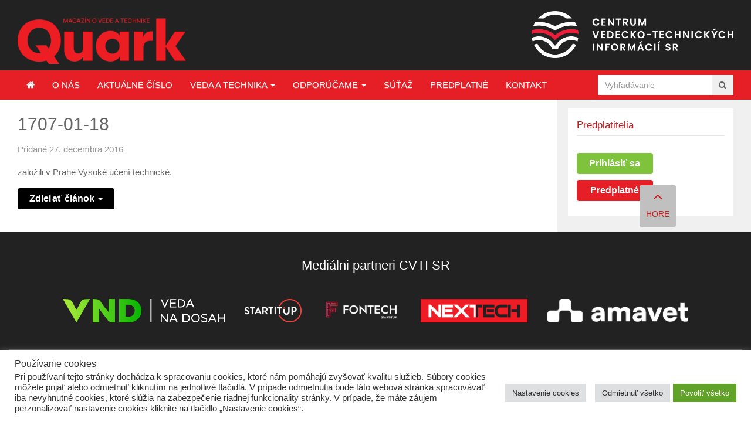

--- FILE ---
content_type: text/html; charset=UTF-8
request_url: https://www.quark.sk/tdih_event/01-18-1707/
body_size: 98318
content:
<!DOCTYPE html>
<html class="no-js" lang="sk-SK">
<head>
<meta charset="UTF-8">
<meta name="viewport" content="width=device-width, initial-scale=1">
<title>1707-01-18 - Časopis Quark</title>
<link rel="profile" href="http://gmpg.org/xfn/11">
<link rel="pingback" href="https://www.quark.sk/xmlrpc.php">
<link href="https://www.quark.sk/wp-content/themes/gomedia105/assets/css/lightgallery.css" rel="stylesheet">

<meta name='robots' content='index, follow, max-image-preview:large, max-snippet:-1, max-video-preview:-1' />
	<style>img:is([sizes="auto" i], [sizes^="auto," i]) { contain-intrinsic-size: 3000px 1500px }</style>
	
	<!-- This site is optimized with the Yoast SEO plugin v25.2 - https://yoast.com/wordpress/plugins/seo/ -->
	<link rel="canonical" href="https://www.quark.sk/tdih_event/01-18-1707/" />
	<meta property="og:locale" content="sk_SK" />
	<meta property="og:type" content="article" />
	<meta property="og:title" content="1707-01-18 - Časopis Quark" />
	<meta property="og:description" content="založili v Prahe Vysoké učení technické." />
	<meta property="og:url" content="https://www.quark.sk/tdih_event/01-18-1707/" />
	<meta property="og:site_name" content="Časopis Quark" />
	<meta name="twitter:card" content="summary_large_image" />
	<script type="application/ld+json" class="yoast-schema-graph">{"@context":"https://schema.org","@graph":[{"@type":"WebPage","@id":"https://www.quark.sk/tdih_event/01-18-1707/","url":"https://www.quark.sk/tdih_event/01-18-1707/","name":"1707-01-18 - Časopis Quark","isPartOf":{"@id":"https://www.quark.sk/#website"},"datePublished":"2016-12-27T17:41:05+00:00","breadcrumb":{"@id":"https://www.quark.sk/tdih_event/01-18-1707/#breadcrumb"},"inLanguage":"sk-SK","potentialAction":[{"@type":"ReadAction","target":["https://www.quark.sk/tdih_event/01-18-1707/"]}]},{"@type":"BreadcrumbList","@id":"https://www.quark.sk/tdih_event/01-18-1707/#breadcrumb","itemListElement":[{"@type":"ListItem","position":1,"name":"Domovská stránka","item":"https://www.quark.sk/"},{"@type":"ListItem","position":2,"name":"1707-01-18"}]},{"@type":"WebSite","@id":"https://www.quark.sk/#website","url":"https://www.quark.sk/","name":"Časopis Quark","description":"Magazín o vede a technike: Časopis Quark je magazín o vede a technike pre všetkých zvedavých.","publisher":{"@id":"https://www.quark.sk/#organization"},"potentialAction":[{"@type":"SearchAction","target":{"@type":"EntryPoint","urlTemplate":"https://www.quark.sk/?s={search_term_string}"},"query-input":{"@type":"PropertyValueSpecification","valueRequired":true,"valueName":"search_term_string"}}],"inLanguage":"sk-SK"},{"@type":"Organization","@id":"https://www.quark.sk/#organization","name":"Quark","url":"https://www.quark.sk/","logo":{"@type":"ImageObject","inLanguage":"sk-SK","@id":"https://www.quark.sk/#/schema/logo/image/","url":"https://www.quark.sk/wp-content/uploads/2016/05/quarklogo.png","contentUrl":"https://www.quark.sk/wp-content/uploads/2016/05/quarklogo.png","width":217,"height":60,"caption":"Quark"},"image":{"@id":"https://www.quark.sk/#/schema/logo/image/"}}]}</script>
	<!-- / Yoast SEO plugin. -->


<link rel='dns-prefetch' href='//cdn.jsdelivr.net' />
<link rel='dns-prefetch' href='//unpkg.com' />
<link rel='dns-prefetch' href='//widgetlogic.org' />
<link rel="alternate" type="application/rss+xml" title="RSS kanál: Časopis Quark &raquo;" href="https://www.quark.sk/feed/" />
<link rel="alternate" type="application/rss+xml" title="RSS kanál komentárov webu Časopis Quark &raquo;" href="https://www.quark.sk/comments/feed/" />
<script type="text/javascript" id="wpp-js" src="https://www.quark.sk/wp-content/plugins/wordpress-popular-posts/assets/js/wpp.min.js?ver=7.3.1" data-sampling="0" data-sampling-rate="100" data-api-url="https://www.quark.sk/wp-json/wordpress-popular-posts" data-post-id="27807" data-token="123db82833" data-lang="0" data-debug="0"></script>
<script type="text/javascript">
/* <![CDATA[ */
window._wpemojiSettings = {"baseUrl":"https:\/\/s.w.org\/images\/core\/emoji\/16.0.1\/72x72\/","ext":".png","svgUrl":"https:\/\/s.w.org\/images\/core\/emoji\/16.0.1\/svg\/","svgExt":".svg","source":{"concatemoji":"https:\/\/www.quark.sk\/wp-includes\/js\/wp-emoji-release.min.js?ver=7ef16ec92498bdac2c79746c8484f997"}};
/*! This file is auto-generated */
!function(s,n){var o,i,e;function c(e){try{var t={supportTests:e,timestamp:(new Date).valueOf()};sessionStorage.setItem(o,JSON.stringify(t))}catch(e){}}function p(e,t,n){e.clearRect(0,0,e.canvas.width,e.canvas.height),e.fillText(t,0,0);var t=new Uint32Array(e.getImageData(0,0,e.canvas.width,e.canvas.height).data),a=(e.clearRect(0,0,e.canvas.width,e.canvas.height),e.fillText(n,0,0),new Uint32Array(e.getImageData(0,0,e.canvas.width,e.canvas.height).data));return t.every(function(e,t){return e===a[t]})}function u(e,t){e.clearRect(0,0,e.canvas.width,e.canvas.height),e.fillText(t,0,0);for(var n=e.getImageData(16,16,1,1),a=0;a<n.data.length;a++)if(0!==n.data[a])return!1;return!0}function f(e,t,n,a){switch(t){case"flag":return n(e,"\ud83c\udff3\ufe0f\u200d\u26a7\ufe0f","\ud83c\udff3\ufe0f\u200b\u26a7\ufe0f")?!1:!n(e,"\ud83c\udde8\ud83c\uddf6","\ud83c\udde8\u200b\ud83c\uddf6")&&!n(e,"\ud83c\udff4\udb40\udc67\udb40\udc62\udb40\udc65\udb40\udc6e\udb40\udc67\udb40\udc7f","\ud83c\udff4\u200b\udb40\udc67\u200b\udb40\udc62\u200b\udb40\udc65\u200b\udb40\udc6e\u200b\udb40\udc67\u200b\udb40\udc7f");case"emoji":return!a(e,"\ud83e\udedf")}return!1}function g(e,t,n,a){var r="undefined"!=typeof WorkerGlobalScope&&self instanceof WorkerGlobalScope?new OffscreenCanvas(300,150):s.createElement("canvas"),o=r.getContext("2d",{willReadFrequently:!0}),i=(o.textBaseline="top",o.font="600 32px Arial",{});return e.forEach(function(e){i[e]=t(o,e,n,a)}),i}function t(e){var t=s.createElement("script");t.src=e,t.defer=!0,s.head.appendChild(t)}"undefined"!=typeof Promise&&(o="wpEmojiSettingsSupports",i=["flag","emoji"],n.supports={everything:!0,everythingExceptFlag:!0},e=new Promise(function(e){s.addEventListener("DOMContentLoaded",e,{once:!0})}),new Promise(function(t){var n=function(){try{var e=JSON.parse(sessionStorage.getItem(o));if("object"==typeof e&&"number"==typeof e.timestamp&&(new Date).valueOf()<e.timestamp+604800&&"object"==typeof e.supportTests)return e.supportTests}catch(e){}return null}();if(!n){if("undefined"!=typeof Worker&&"undefined"!=typeof OffscreenCanvas&&"undefined"!=typeof URL&&URL.createObjectURL&&"undefined"!=typeof Blob)try{var e="postMessage("+g.toString()+"("+[JSON.stringify(i),f.toString(),p.toString(),u.toString()].join(",")+"));",a=new Blob([e],{type:"text/javascript"}),r=new Worker(URL.createObjectURL(a),{name:"wpTestEmojiSupports"});return void(r.onmessage=function(e){c(n=e.data),r.terminate(),t(n)})}catch(e){}c(n=g(i,f,p,u))}t(n)}).then(function(e){for(var t in e)n.supports[t]=e[t],n.supports.everything=n.supports.everything&&n.supports[t],"flag"!==t&&(n.supports.everythingExceptFlag=n.supports.everythingExceptFlag&&n.supports[t]);n.supports.everythingExceptFlag=n.supports.everythingExceptFlag&&!n.supports.flag,n.DOMReady=!1,n.readyCallback=function(){n.DOMReady=!0}}).then(function(){return e}).then(function(){var e;n.supports.everything||(n.readyCallback(),(e=n.source||{}).concatemoji?t(e.concatemoji):e.wpemoji&&e.twemoji&&(t(e.twemoji),t(e.wpemoji)))}))}((window,document),window._wpemojiSettings);
/* ]]> */
</script>
		<style id="content-control-block-styles">
			@media (max-width: 640px) {
	.cc-hide-on-mobile {
		display: none !important;
	}
}
@media (min-width: 641px) and (max-width: 920px) {
	.cc-hide-on-tablet {
		display: none !important;
	}
}
@media (min-width: 921px) and (max-width: 1440px) {
	.cc-hide-on-desktop {
		display: none !important;
	}
}		</style>
		<style id='wp-emoji-styles-inline-css' type='text/css'>

	img.wp-smiley, img.emoji {
		display: inline !important;
		border: none !important;
		box-shadow: none !important;
		height: 1em !important;
		width: 1em !important;
		margin: 0 0.07em !important;
		vertical-align: -0.1em !important;
		background: none !important;
		padding: 0 !important;
	}
</style>
<link rel='stylesheet' id='wp-block-library-css' href='https://www.quark.sk/wp-includes/css/dist/block-library/style.min.css?ver=7ef16ec92498bdac2c79746c8484f997' type='text/css' media='all' />
<style id='classic-theme-styles-inline-css' type='text/css'>
/*! This file is auto-generated */
.wp-block-button__link{color:#fff;background-color:#32373c;border-radius:9999px;box-shadow:none;text-decoration:none;padding:calc(.667em + 2px) calc(1.333em + 2px);font-size:1.125em}.wp-block-file__button{background:#32373c;color:#fff;text-decoration:none}
</style>
<style id='qsm-quiz-style-inline-css' type='text/css'>


</style>
<link rel='stylesheet' id='block-widget-css' href='https://www.quark.sk/wp-content/plugins/widget-logic/block_widget/css/widget.css?ver=1725265293' type='text/css' media='all' />
<link rel='stylesheet' id='content-control-block-styles-css' href='https://www.quark.sk/wp-content/plugins/content-control/dist/style-block-editor.css?ver=2.6.4' type='text/css' media='all' />
<style id='global-styles-inline-css' type='text/css'>
:root{--wp--preset--aspect-ratio--square: 1;--wp--preset--aspect-ratio--4-3: 4/3;--wp--preset--aspect-ratio--3-4: 3/4;--wp--preset--aspect-ratio--3-2: 3/2;--wp--preset--aspect-ratio--2-3: 2/3;--wp--preset--aspect-ratio--16-9: 16/9;--wp--preset--aspect-ratio--9-16: 9/16;--wp--preset--color--black: #000000;--wp--preset--color--cyan-bluish-gray: #abb8c3;--wp--preset--color--white: #ffffff;--wp--preset--color--pale-pink: #f78da7;--wp--preset--color--vivid-red: #cf2e2e;--wp--preset--color--luminous-vivid-orange: #ff6900;--wp--preset--color--luminous-vivid-amber: #fcb900;--wp--preset--color--light-green-cyan: #7bdcb5;--wp--preset--color--vivid-green-cyan: #00d084;--wp--preset--color--pale-cyan-blue: #8ed1fc;--wp--preset--color--vivid-cyan-blue: #0693e3;--wp--preset--color--vivid-purple: #9b51e0;--wp--preset--gradient--vivid-cyan-blue-to-vivid-purple: linear-gradient(135deg,rgba(6,147,227,1) 0%,rgb(155,81,224) 100%);--wp--preset--gradient--light-green-cyan-to-vivid-green-cyan: linear-gradient(135deg,rgb(122,220,180) 0%,rgb(0,208,130) 100%);--wp--preset--gradient--luminous-vivid-amber-to-luminous-vivid-orange: linear-gradient(135deg,rgba(252,185,0,1) 0%,rgba(255,105,0,1) 100%);--wp--preset--gradient--luminous-vivid-orange-to-vivid-red: linear-gradient(135deg,rgba(255,105,0,1) 0%,rgb(207,46,46) 100%);--wp--preset--gradient--very-light-gray-to-cyan-bluish-gray: linear-gradient(135deg,rgb(238,238,238) 0%,rgb(169,184,195) 100%);--wp--preset--gradient--cool-to-warm-spectrum: linear-gradient(135deg,rgb(74,234,220) 0%,rgb(151,120,209) 20%,rgb(207,42,186) 40%,rgb(238,44,130) 60%,rgb(251,105,98) 80%,rgb(254,248,76) 100%);--wp--preset--gradient--blush-light-purple: linear-gradient(135deg,rgb(255,206,236) 0%,rgb(152,150,240) 100%);--wp--preset--gradient--blush-bordeaux: linear-gradient(135deg,rgb(254,205,165) 0%,rgb(254,45,45) 50%,rgb(107,0,62) 100%);--wp--preset--gradient--luminous-dusk: linear-gradient(135deg,rgb(255,203,112) 0%,rgb(199,81,192) 50%,rgb(65,88,208) 100%);--wp--preset--gradient--pale-ocean: linear-gradient(135deg,rgb(255,245,203) 0%,rgb(182,227,212) 50%,rgb(51,167,181) 100%);--wp--preset--gradient--electric-grass: linear-gradient(135deg,rgb(202,248,128) 0%,rgb(113,206,126) 100%);--wp--preset--gradient--midnight: linear-gradient(135deg,rgb(2,3,129) 0%,rgb(40,116,252) 100%);--wp--preset--font-size--small: 13px;--wp--preset--font-size--medium: 20px;--wp--preset--font-size--large: 36px;--wp--preset--font-size--x-large: 42px;--wp--preset--spacing--20: 0.44rem;--wp--preset--spacing--30: 0.67rem;--wp--preset--spacing--40: 1rem;--wp--preset--spacing--50: 1.5rem;--wp--preset--spacing--60: 2.25rem;--wp--preset--spacing--70: 3.38rem;--wp--preset--spacing--80: 5.06rem;--wp--preset--shadow--natural: 6px 6px 9px rgba(0, 0, 0, 0.2);--wp--preset--shadow--deep: 12px 12px 50px rgba(0, 0, 0, 0.4);--wp--preset--shadow--sharp: 6px 6px 0px rgba(0, 0, 0, 0.2);--wp--preset--shadow--outlined: 6px 6px 0px -3px rgba(255, 255, 255, 1), 6px 6px rgba(0, 0, 0, 1);--wp--preset--shadow--crisp: 6px 6px 0px rgba(0, 0, 0, 1);}:where(.is-layout-flex){gap: 0.5em;}:where(.is-layout-grid){gap: 0.5em;}body .is-layout-flex{display: flex;}.is-layout-flex{flex-wrap: wrap;align-items: center;}.is-layout-flex > :is(*, div){margin: 0;}body .is-layout-grid{display: grid;}.is-layout-grid > :is(*, div){margin: 0;}:where(.wp-block-columns.is-layout-flex){gap: 2em;}:where(.wp-block-columns.is-layout-grid){gap: 2em;}:where(.wp-block-post-template.is-layout-flex){gap: 1.25em;}:where(.wp-block-post-template.is-layout-grid){gap: 1.25em;}.has-black-color{color: var(--wp--preset--color--black) !important;}.has-cyan-bluish-gray-color{color: var(--wp--preset--color--cyan-bluish-gray) !important;}.has-white-color{color: var(--wp--preset--color--white) !important;}.has-pale-pink-color{color: var(--wp--preset--color--pale-pink) !important;}.has-vivid-red-color{color: var(--wp--preset--color--vivid-red) !important;}.has-luminous-vivid-orange-color{color: var(--wp--preset--color--luminous-vivid-orange) !important;}.has-luminous-vivid-amber-color{color: var(--wp--preset--color--luminous-vivid-amber) !important;}.has-light-green-cyan-color{color: var(--wp--preset--color--light-green-cyan) !important;}.has-vivid-green-cyan-color{color: var(--wp--preset--color--vivid-green-cyan) !important;}.has-pale-cyan-blue-color{color: var(--wp--preset--color--pale-cyan-blue) !important;}.has-vivid-cyan-blue-color{color: var(--wp--preset--color--vivid-cyan-blue) !important;}.has-vivid-purple-color{color: var(--wp--preset--color--vivid-purple) !important;}.has-black-background-color{background-color: var(--wp--preset--color--black) !important;}.has-cyan-bluish-gray-background-color{background-color: var(--wp--preset--color--cyan-bluish-gray) !important;}.has-white-background-color{background-color: var(--wp--preset--color--white) !important;}.has-pale-pink-background-color{background-color: var(--wp--preset--color--pale-pink) !important;}.has-vivid-red-background-color{background-color: var(--wp--preset--color--vivid-red) !important;}.has-luminous-vivid-orange-background-color{background-color: var(--wp--preset--color--luminous-vivid-orange) !important;}.has-luminous-vivid-amber-background-color{background-color: var(--wp--preset--color--luminous-vivid-amber) !important;}.has-light-green-cyan-background-color{background-color: var(--wp--preset--color--light-green-cyan) !important;}.has-vivid-green-cyan-background-color{background-color: var(--wp--preset--color--vivid-green-cyan) !important;}.has-pale-cyan-blue-background-color{background-color: var(--wp--preset--color--pale-cyan-blue) !important;}.has-vivid-cyan-blue-background-color{background-color: var(--wp--preset--color--vivid-cyan-blue) !important;}.has-vivid-purple-background-color{background-color: var(--wp--preset--color--vivid-purple) !important;}.has-black-border-color{border-color: var(--wp--preset--color--black) !important;}.has-cyan-bluish-gray-border-color{border-color: var(--wp--preset--color--cyan-bluish-gray) !important;}.has-white-border-color{border-color: var(--wp--preset--color--white) !important;}.has-pale-pink-border-color{border-color: var(--wp--preset--color--pale-pink) !important;}.has-vivid-red-border-color{border-color: var(--wp--preset--color--vivid-red) !important;}.has-luminous-vivid-orange-border-color{border-color: var(--wp--preset--color--luminous-vivid-orange) !important;}.has-luminous-vivid-amber-border-color{border-color: var(--wp--preset--color--luminous-vivid-amber) !important;}.has-light-green-cyan-border-color{border-color: var(--wp--preset--color--light-green-cyan) !important;}.has-vivid-green-cyan-border-color{border-color: var(--wp--preset--color--vivid-green-cyan) !important;}.has-pale-cyan-blue-border-color{border-color: var(--wp--preset--color--pale-cyan-blue) !important;}.has-vivid-cyan-blue-border-color{border-color: var(--wp--preset--color--vivid-cyan-blue) !important;}.has-vivid-purple-border-color{border-color: var(--wp--preset--color--vivid-purple) !important;}.has-vivid-cyan-blue-to-vivid-purple-gradient-background{background: var(--wp--preset--gradient--vivid-cyan-blue-to-vivid-purple) !important;}.has-light-green-cyan-to-vivid-green-cyan-gradient-background{background: var(--wp--preset--gradient--light-green-cyan-to-vivid-green-cyan) !important;}.has-luminous-vivid-amber-to-luminous-vivid-orange-gradient-background{background: var(--wp--preset--gradient--luminous-vivid-amber-to-luminous-vivid-orange) !important;}.has-luminous-vivid-orange-to-vivid-red-gradient-background{background: var(--wp--preset--gradient--luminous-vivid-orange-to-vivid-red) !important;}.has-very-light-gray-to-cyan-bluish-gray-gradient-background{background: var(--wp--preset--gradient--very-light-gray-to-cyan-bluish-gray) !important;}.has-cool-to-warm-spectrum-gradient-background{background: var(--wp--preset--gradient--cool-to-warm-spectrum) !important;}.has-blush-light-purple-gradient-background{background: var(--wp--preset--gradient--blush-light-purple) !important;}.has-blush-bordeaux-gradient-background{background: var(--wp--preset--gradient--blush-bordeaux) !important;}.has-luminous-dusk-gradient-background{background: var(--wp--preset--gradient--luminous-dusk) !important;}.has-pale-ocean-gradient-background{background: var(--wp--preset--gradient--pale-ocean) !important;}.has-electric-grass-gradient-background{background: var(--wp--preset--gradient--electric-grass) !important;}.has-midnight-gradient-background{background: var(--wp--preset--gradient--midnight) !important;}.has-small-font-size{font-size: var(--wp--preset--font-size--small) !important;}.has-medium-font-size{font-size: var(--wp--preset--font-size--medium) !important;}.has-large-font-size{font-size: var(--wp--preset--font-size--large) !important;}.has-x-large-font-size{font-size: var(--wp--preset--font-size--x-large) !important;}
:where(.wp-block-post-template.is-layout-flex){gap: 1.25em;}:where(.wp-block-post-template.is-layout-grid){gap: 1.25em;}
:where(.wp-block-columns.is-layout-flex){gap: 2em;}:where(.wp-block-columns.is-layout-grid){gap: 2em;}
:root :where(.wp-block-pullquote){font-size: 1.5em;line-height: 1.6;}
</style>
<link rel='stylesheet' id='cookie-law-info-css' href='https://www.quark.sk/wp-content/plugins/cookie-law-info/legacy/public/css/cookie-law-info-public.css?ver=3.2.6' type='text/css' media='all' />
<link rel='stylesheet' id='cookie-law-info-gdpr-css' href='https://www.quark.sk/wp-content/plugins/cookie-law-info/legacy/public/css/cookie-law-info-gdpr.css?ver=3.2.6' type='text/css' media='all' />
<link rel='stylesheet' id='wpdm-fonticon-css' href='https://www.quark.sk/wp-content/plugins/download-manager/assets/wpdm-iconfont/css/wpdm-icons.css?ver=7ef16ec92498bdac2c79746c8484f997' type='text/css' media='all' />
<link rel='stylesheet' id='wpdm-front-css' href='https://www.quark.sk/wp-content/plugins/download-manager/assets/css/front.min.css?ver=7ef16ec92498bdac2c79746c8484f997' type='text/css' media='all' />
<link rel='stylesheet' id='font-awesome-four-css' href='https://www.quark.sk/wp-content/plugins/font-awesome-4-menus/css/font-awesome.min.css?ver=4.7.0' type='text/css' media='all' />
<link rel='stylesheet' id='foobox-free-min-css' href='https://www.quark.sk/wp-content/plugins/foobox-image-lightbox/free/css/foobox.free.min.css?ver=2.7.34' type='text/css' media='all' />
<link rel='stylesheet' id='paml-styles-css' href='https://www.quark.sk/wp-content/plugins/pa-modal-login/assets/css/modal-login.css?ver=1.2.3' type='text/css' media='screen' />
<link rel='stylesheet' id='same-category-posts-css' href='https://www.quark.sk/wp-content/plugins/same-category-posts/same-category-posts.css?ver=7ef16ec92498bdac2c79746c8484f997' type='text/css' media='all' />
<link rel='stylesheet' id='lightgallery-css-css' href='https://cdn.jsdelivr.net/npm/lightgallery@2.7.1/css/lightgallery.min.css?ver=7ef16ec92498bdac2c79746c8484f997' type='text/css' media='all' />
<link rel='stylesheet' id='junkie-shortcodes-css' href='https://www.quark.sk/wp-content/plugins/theme-junkie-shortcodes/assets/css/junkie-shortcodes.css?ver=7ef16ec92498bdac2c79746c8484f997' type='text/css' media='all' />
<link rel='stylesheet' id='wp-email-css' href='https://www.quark.sk/wp-content/plugins/wp-email/email-css.css?ver=2.69.3' type='text/css' media='all' />
<link rel='stylesheet' id='wp-rest-user-css' href='https://www.quark.sk/wp-content/plugins/wp-rest-user/public/css/wp-rest-user-public.css?ver=1.4.3' type='text/css' media='all' />
<link rel='stylesheet' id='cff-css' href='https://www.quark.sk/wp-content/plugins/custom-facebook-feed/assets/css/cff-style.min.css?ver=4.3.1' type='text/css' media='all' />
<link rel='stylesheet' id='sb-font-awesome-css' href='https://www.quark.sk/wp-content/plugins/custom-facebook-feed/assets/css/font-awesome.min.css?ver=4.7.0' type='text/css' media='all' />
<link rel='stylesheet' id='wordpress-popular-posts-css-css' href='https://www.quark.sk/wp-content/plugins/wordpress-popular-posts/assets/css/wpp.css?ver=7.3.1' type='text/css' media='all' />
<link rel='stylesheet' id='gomedia-bootstrap-css-css' href='https://www.quark.sk/wp-content/themes/gomedia105/assets/css/bootstrap.min.css' type='text/css' media='all' />
<link rel='stylesheet' id='gomedia-bootstrap-theme-css' href='https://www.quark.sk/wp-content/themes/gomedia105/assets/css/bootstrap-theme.min.css' type='text/css' media='all' />
<link rel='stylesheet' id='gomedia-style-css' href='https://www.quark.sk/wp-content/themes/gomedia105/style.min.css?ver=13' type='text/css' media='all' />
<link rel='stylesheet' id='UserAccessManagerLoginForm-css' href='https://www.quark.sk/wp-content/plugins/user-access-manager/assets/css/uamLoginForm.css?ver=2.2.25' type='text/css' media='screen' />
<link rel='stylesheet' id='upw_theme_standard-css' href='https://www.quark.sk/wp-content/plugins/ultimate-posts-widget/css/upw-theme-standard.min.css?ver=7ef16ec92498bdac2c79746c8484f997' type='text/css' media='all' />
<link rel='stylesheet' id='um_modal-css' href='https://www.quark.sk/wp-content/plugins/ultimate-member/assets/css/um-modal.min.css?ver=2.10.4' type='text/css' media='all' />
<link rel='stylesheet' id='um_ui-css' href='https://www.quark.sk/wp-content/plugins/ultimate-member/assets/libs/jquery-ui/jquery-ui.min.css?ver=1.13.2' type='text/css' media='all' />
<link rel='stylesheet' id='um_tipsy-css' href='https://www.quark.sk/wp-content/plugins/ultimate-member/assets/libs/tipsy/tipsy.min.css?ver=1.0.0a' type='text/css' media='all' />
<link rel='stylesheet' id='um_raty-css' href='https://www.quark.sk/wp-content/plugins/ultimate-member/assets/libs/raty/um-raty.min.css?ver=2.6.0' type='text/css' media='all' />
<link rel='stylesheet' id='select2-css' href='https://www.quark.sk/wp-content/plugins/ultimate-member/assets/libs/select2/select2.min.css?ver=4.0.13' type='text/css' media='all' />
<link rel='stylesheet' id='um_fileupload-css' href='https://www.quark.sk/wp-content/plugins/ultimate-member/assets/css/um-fileupload.min.css?ver=2.10.4' type='text/css' media='all' />
<link rel='stylesheet' id='um_confirm-css' href='https://www.quark.sk/wp-content/plugins/ultimate-member/assets/libs/um-confirm/um-confirm.min.css?ver=1.0' type='text/css' media='all' />
<link rel='stylesheet' id='um_datetime-css' href='https://www.quark.sk/wp-content/plugins/ultimate-member/assets/libs/pickadate/default.min.css?ver=3.6.2' type='text/css' media='all' />
<link rel='stylesheet' id='um_datetime_date-css' href='https://www.quark.sk/wp-content/plugins/ultimate-member/assets/libs/pickadate/default.date.min.css?ver=3.6.2' type='text/css' media='all' />
<link rel='stylesheet' id='um_datetime_time-css' href='https://www.quark.sk/wp-content/plugins/ultimate-member/assets/libs/pickadate/default.time.min.css?ver=3.6.2' type='text/css' media='all' />
<link rel='stylesheet' id='um_fonticons_ii-css' href='https://www.quark.sk/wp-content/plugins/ultimate-member/assets/libs/legacy/fonticons/fonticons-ii.min.css?ver=2.10.4' type='text/css' media='all' />
<link rel='stylesheet' id='um_fonticons_fa-css' href='https://www.quark.sk/wp-content/plugins/ultimate-member/assets/libs/legacy/fonticons/fonticons-fa.min.css?ver=2.10.4' type='text/css' media='all' />
<link rel='stylesheet' id='um_fontawesome-css' href='https://www.quark.sk/wp-content/plugins/ultimate-member/assets/css/um-fontawesome.min.css?ver=6.5.2' type='text/css' media='all' />
<link rel='stylesheet' id='um_common-css' href='https://www.quark.sk/wp-content/plugins/ultimate-member/assets/css/common.min.css?ver=2.10.4' type='text/css' media='all' />
<link rel='stylesheet' id='um_responsive-css' href='https://www.quark.sk/wp-content/plugins/ultimate-member/assets/css/um-responsive.min.css?ver=2.10.4' type='text/css' media='all' />
<link rel='stylesheet' id='um_styles-css' href='https://www.quark.sk/wp-content/plugins/ultimate-member/assets/css/um-styles.min.css?ver=2.10.4' type='text/css' media='all' />
<link rel='stylesheet' id='um_crop-css' href='https://www.quark.sk/wp-content/plugins/ultimate-member/assets/libs/cropper/cropper.min.css?ver=1.6.1' type='text/css' media='all' />
<link rel='stylesheet' id='um_profile-css' href='https://www.quark.sk/wp-content/plugins/ultimate-member/assets/css/um-profile.min.css?ver=2.10.4' type='text/css' media='all' />
<link rel='stylesheet' id='um_account-css' href='https://www.quark.sk/wp-content/plugins/ultimate-member/assets/css/um-account.min.css?ver=2.10.4' type='text/css' media='all' />
<link rel='stylesheet' id='um_misc-css' href='https://www.quark.sk/wp-content/plugins/ultimate-member/assets/css/um-misc.min.css?ver=2.10.4' type='text/css' media='all' />
<link rel='stylesheet' id='um_default_css-css' href='https://www.quark.sk/wp-content/plugins/ultimate-member/assets/css/um-old-default.min.css?ver=2.10.4' type='text/css' media='all' />
<script type="text/javascript" src="https://www.quark.sk/wp-includes/js/jquery/jquery.min.js?ver=3.7.1" id="jquery-core-js"></script>
<script type="text/javascript" src="https://www.quark.sk/wp-includes/js/jquery/jquery-migrate.min.js?ver=3.4.1" id="jquery-migrate-js"></script>
<script type="text/javascript" id="cookie-law-info-js-extra">
/* <![CDATA[ */
var Cli_Data = {"nn_cookie_ids":["sb","CONSENT","yt-remote-connected-devices","yt-remote-device-id","fr","VISITOR_INFO1_LIVE","YSC","_gat","_gid","_ga"],"cookielist":[],"non_necessary_cookies":{"analytics":["CONSENT","_gat","_gid","_ga"],"advertisement":["sb","yt-remote-connected-devices","yt-remote-device-id","fr","VISITOR_INFO1_LIVE","YSC"]},"ccpaEnabled":"","ccpaRegionBased":"","ccpaBarEnabled":"","strictlyEnabled":["necessary","obligatoire"],"ccpaType":"gdpr","js_blocking":"1","custom_integration":"","triggerDomRefresh":"","secure_cookies":""};
var cli_cookiebar_settings = {"animate_speed_hide":"500","animate_speed_show":"500","background":"#FFF","border":"#b1a6a6c2","border_on":"","button_1_button_colour":"#61a229","button_1_button_hover":"#4e8221","button_1_link_colour":"#fff","button_1_as_button":"1","button_1_new_win":"","button_2_button_colour":"#333","button_2_button_hover":"#292929","button_2_link_colour":"#444","button_2_as_button":"","button_2_hidebar":"","button_3_button_colour":"#dedfe0","button_3_button_hover":"#b2b2b3","button_3_link_colour":"#333333","button_3_as_button":"1","button_3_new_win":"","button_4_button_colour":"#dedfe0","button_4_button_hover":"#b2b2b3","button_4_link_colour":"#333333","button_4_as_button":"1","button_7_button_colour":"#61a229","button_7_button_hover":"#4e8221","button_7_link_colour":"#fff","button_7_as_button":"1","button_7_new_win":"","font_family":"inherit","header_fix":"","notify_animate_hide":"1","notify_animate_show":"","notify_div_id":"#cookie-law-info-bar","notify_position_horizontal":"right","notify_position_vertical":"bottom","scroll_close":"","scroll_close_reload":"","accept_close_reload":"","reject_close_reload":"","showagain_tab":"1","showagain_background":"#fff","showagain_border":"#000","showagain_div_id":"#cookie-law-info-again","showagain_x_position":"1%","text":"#333333","show_once_yn":"","show_once":"10000","logging_on":"","as_popup":"","popup_overlay":"1","bar_heading_text":"Pou\u017e\u00edvanie cookies","cookie_bar_as":"banner","popup_showagain_position":"bottom-right","widget_position":"left"};
var log_object = {"ajax_url":"https:\/\/www.quark.sk\/wp-admin\/admin-ajax.php"};
/* ]]> */
</script>
<script type="text/javascript" src="https://www.quark.sk/wp-content/plugins/cookie-law-info/legacy/public/js/cookie-law-info-public.js?ver=3.2.6" id="cookie-law-info-js"></script>
<script type="text/javascript" src="https://www.quark.sk/wp-content/plugins/download-manager/assets/js/wpdm.min.js?ver=7ef16ec92498bdac2c79746c8484f997" id="wpdm-frontend-js-js"></script>
<script type="text/javascript" id="wpdm-frontjs-js-extra">
/* <![CDATA[ */
var wpdm_url = {"home":"https:\/\/www.quark.sk\/","site":"https:\/\/www.quark.sk\/","ajax":"https:\/\/www.quark.sk\/wp-admin\/admin-ajax.php"};
var wpdm_js = {"spinner":"<i class=\"wpdm-icon wpdm-sun wpdm-spin\"><\/i>","client_id":"769ef565e7c6127e54c7c8a09a343e42"};
var wpdm_strings = {"pass_var":"Password Verified!","pass_var_q":"Please click following button to start download.","start_dl":"Start Download"};
/* ]]> */
</script>
<script type="text/javascript" src="https://www.quark.sk/wp-content/plugins/download-manager/assets/js/front.min.js?ver=3.3.17" id="wpdm-frontjs-js"></script>
<script type="text/javascript" src="https://www.quark.sk/wp-content/plugins/wp-rest-user/public/js/wp-rest-user-public.js?ver=1.4.3" id="wp-rest-user-js"></script>
<script type="text/javascript" id="foobox-free-min-js-before">
/* <![CDATA[ */
/* Run FooBox FREE (v2.7.34) */
var FOOBOX = window.FOOBOX = {
	ready: true,
	disableOthers: false,
	o: {wordpress: { enabled: true }, countMessage:'image %index of %total', captions: { dataTitle: ["captionTitle","title"], dataDesc: ["captionDesc","description"] }, rel: '', excludes:'.fbx-link,.nofoobox,.nolightbox,a[href*="pinterest.com/pin/create/button/"]', affiliate : { enabled: false }, error: "Nepodarilo sa nájsť obrázok!"},
	selectors: [
		".foogallery-container.foogallery-lightbox-foobox", ".foogallery-container.foogallery-lightbox-foobox-free", ".gallery", ".wp-block-gallery", ".wp-caption", ".wp-block-image", "a:has(img[class*=wp-image-])", ".foobox"
	],
	pre: function( $ ){
		// Custom JavaScript (Pre)
		
	},
	post: function( $ ){
		// Custom JavaScript (Post)
		
		// Custom Captions Code
		
	},
	custom: function( $ ){
		// Custom Extra JS
		
	}
};
/* ]]> */
</script>
<script type="text/javascript" src="https://www.quark.sk/wp-content/plugins/foobox-image-lightbox/free/js/foobox.free.min.js?ver=2.7.34" id="foobox-free-min-js"></script>
<script type="text/javascript" src="https://www.quark.sk/wp-content/plugins/ultimate-member/assets/js/um-gdpr.min.js?ver=2.10.4" id="um-gdpr-js"></script>
<link rel="https://api.w.org/" href="https://www.quark.sk/wp-json/" /><link rel="EditURI" type="application/rsd+xml" title="RSD" href="https://www.quark.sk/xmlrpc.php?rsd" />

<link rel='shortlink' href='https://www.quark.sk/?p=27807' />
<link rel="alternate" title="oEmbed (JSON)" type="application/json+oembed" href="https://www.quark.sk/wp-json/oembed/1.0/embed?url=https%3A%2F%2Fwww.quark.sk%2Ftdih_event%2F01-18-1707%2F" />
<link rel="alternate" title="oEmbed (XML)" type="text/xml+oembed" href="https://www.quark.sk/wp-json/oembed/1.0/embed?url=https%3A%2F%2Fwww.quark.sk%2Ftdih_event%2F01-18-1707%2F&#038;format=xml" />
<style text="text/css" id="modal-login-style-css">.ml-content { background-color: #ad1a1a}
#modal-login input[type="text"], #modal-login input[type="password"] { border: solid 1px #ad1a1a; }
#modal-login input[type="text"]:focus, #modal-login input[type="password"]:focus { border: solid 1px #ad1a1a; }
#modal-login, #modal-login h2 { color: #ffffff}
#additional-settings, #additional-settings a, #additional-settings a:hover { color: #ffffff}
#modal-login .submit .button { background: #81d742}
#modal-login .submit .button { border: none; }
</style>
<script type="text/javascript">
(function(url){
	if(/(?:Chrome\/26\.0\.1410\.63 Safari\/537\.31|WordfenceTestMonBot)/.test(navigator.userAgent)){ return; }
	var addEvent = function(evt, handler) {
		if (window.addEventListener) {
			document.addEventListener(evt, handler, false);
		} else if (window.attachEvent) {
			document.attachEvent('on' + evt, handler);
		}
	};
	var removeEvent = function(evt, handler) {
		if (window.removeEventListener) {
			document.removeEventListener(evt, handler, false);
		} else if (window.detachEvent) {
			document.detachEvent('on' + evt, handler);
		}
	};
	var evts = 'contextmenu dblclick drag dragend dragenter dragleave dragover dragstart drop keydown keypress keyup mousedown mousemove mouseout mouseover mouseup mousewheel scroll'.split(' ');
	var logHuman = function() {
		if (window.wfLogHumanRan) { return; }
		window.wfLogHumanRan = true;
		var wfscr = document.createElement('script');
		wfscr.type = 'text/javascript';
		wfscr.async = true;
		wfscr.src = url + '&r=' + Math.random();
		(document.getElementsByTagName('head')[0]||document.getElementsByTagName('body')[0]).appendChild(wfscr);
		for (var i = 0; i < evts.length; i++) {
			removeEvent(evts[i], logHuman);
		}
	};
	for (var i = 0; i < evts.length; i++) {
		addEvent(evts[i], logHuman);
	}
})('//www.quark.sk/?wordfence_lh=1&hid=E8C5F28ADA80D452D94CA1056D94212F');
</script>            <style id="wpp-loading-animation-styles">@-webkit-keyframes bgslide{from{background-position-x:0}to{background-position-x:-200%}}@keyframes bgslide{from{background-position-x:0}to{background-position-x:-200%}}.wpp-widget-block-placeholder,.wpp-shortcode-placeholder{margin:0 auto;width:60px;height:3px;background:#dd3737;background:linear-gradient(90deg,#dd3737 0%,#571313 10%,#dd3737 100%);background-size:200% auto;border-radius:3px;-webkit-animation:bgslide 1s infinite linear;animation:bgslide 1s infinite linear}</style>
            		<script>
			document.documentElement.className = document.documentElement.className.replace('no-js', 'js');
		</script>
				<style>
			.no-js img.lazyload {
				display: none;
			}

			figure.wp-block-image img.lazyloading {
				min-width: 150px;
			}

						.lazyload, .lazyloading {
				opacity: 0;
			}

			.lazyloaded {
				opacity: 1;
				transition: opacity 400ms;
				transition-delay: 0ms;
			}

					</style>
		<meta name="template" content="GoMedia 1.0.5" />
<!--[if lt IE 9]>
<script src="https://www.quark.sk/wp-content/themes/gomedia105/assets/js/html5shiv.js"></script>
<![endif]-->
<!-- Custom CSS -->
<style>
/*media all*/

#logo .logo {
  max-height: 80px;
  margin-top: 5%;
  
}

#secondary-nav {
    height: 60px;
    background: #222;
    z-index: 50;
    position: relative;
}
/*media all*/
#secondary-nav .sf-menu li a {
    padding: 0 10px;
    color: #fff;
    font-size: 1.16em;
    line-height: 60px;
    text-transform: uppercase;
    
}
#secondary-nav .sf-menu li:hover {
    background-color: #9C1910;   
}
#secondary-nav .sub-menu li:hover {
    background-color: #fff;   
}

#secondary-nav .sf-menu li a:hover {
    color: #fff;   
}
#secondary-nav .sub-menu li:hover {
    color: #9C1910;   
}

#nav-search {
  	position: relative;
}
.fb_iframe_widget
{
   margin-bottom: 25px;
}
#shortcodes-ultimate-3 h3 {
  margin-bottom: 5px;
}
#shortcodes-ultimate-3 ul a:before {
   font-family: FontAwesome;
   content: "\f054";
   display: inline-block;
   padding-right: 10px;
   vertical-align: middle;
}
#shortcodes-ultimate-3 ul a {
 color: #555; 
}
#shortcodes-ultimate-3 a:hover {
	color: #007bb6;
}
#shortcodes-ultimate-3 .su-post {
  margin-bottom: 6px;
}
.fontawesome-text {display: none;}
.sidebar .widget ul li {
	border-bottom: 0;
    padding: 0;
  
}

.widget_this_day_in_history ul  li{
 padding-bottom: 5px !important; 
}

.su-posts-list-loop li {
 padding: 0px; 
}

.content-loop article {
  min-height: 180px;
  
}

/* .jcarousel ul  {
    position: relative;
    justify-content: center;
    align-items: center;
    overflow: hidden
}

.jcarousel ul img {
flex-shrink: 0;
    min-width: 100%;
    min-height: 100%
}*/
	.pricetablebgsede {background: #555;padding: 20px 0;}
	.pricetablebgcervene {background: #E61E26;padding: 20px 0;}

	.price-table__heading {
		margin: 0;
		padding: 0;
		line-height: 1.2;
		font-size: 20px;
		font-weight: 600;
		color: #fff;
	}
	.price-table {
	text-align: center;
	overflow: hidden;
	background-color: #f7f7f7;
	margin-bottom:25px;
	}
	.price-table__subheading {
    font-size: 13px;
    font-weight: 400;
    color: #fff;
}
.price-table__price {
display: -webkit-box;
display: -ms-flexbox;
display: flex;
-webkit-box-pack: center;
-ms-flex-pack: center;
justify-content: center;
-webkit-box-align: center;
-ms-flex-align: flex-star;
align-items: flex-star;
-ms-flex-wrap: wrap;
flex-wrap: wrap;
-webkit-box-orient: horizontal;
-webkit-box-direction: normal;
-ms-flex-direction: row;
flex-direction: row;
color: #555;
font-weight: 800;
font-size: 65px;
padding: 40px 0;
  position: relative;
}

.price-table__price2 {
  display: -webkit-box;
display: -ms-flexbox;
display: flex;
-webkit-box-pack: center;
-ms-flex-pack: center;
justify-content: center;
-webkit-box-align: center;
-ms-flex-align: flex-star;
align-items: flex-star;
-ms-flex-wrap: wrap;
flex-wrap: wrap;
-webkit-box-orient: horizontal;
-webkit-box-direction: normal;
-ms-flex-direction: row;
flex-direction: row;
  font-size: 45px;
  font-weight: 600;
  color: #7f7f7f;
  width: 100%;
  margin-top: 20px;
}
.price-table_mena, .price-table_cenades, .price-table_mena2, .price-table_cenades2{
line-height: 1;
font-size: .3em;
}
.price-table_odobie{

    line-height: normal;
    letter-spacing: normal;
    text-transform: none;
    font-weight: 600;
    font-size: medium;
    font-style: normal;
margin-top: 8%;
}
.price-table_odobie2{
  line-height: normal;
    letter-spacing: normal;
    text-transform: none;
    font-weight: 600;
    font-size: medium;
    font-style: normal;
margin-top: 4%;
 }
.price-table_cenacel, .price-table_cenacel2{
line-height: .8;
display: block;
  position: relative;
}

.price-table__price_balon {
position: absolute;
  float: right;
  bottom: -15px;
  right: -15px;
  background-color: #E61E26;
  border-radius: 100%;
  font-size: 15px;
  font-weight: 400;
  color: #fff;
  width: 120px;
  height: 120px;
}


.price-table_ciara2 {
 width: 70px;
  height: 5px;
  background-color: #E61E26;
  position: absolute;
  -webkit-transform: rotate(90deg);
  -ms-transform: rotate(90deg);
  transform: rotate(150deg);
  left: -10px;
  bottom: 20px;
}

.price-table__price_balon .price-table_cenacel2 {
  margin-top: 20%;
  font-weight: 600;
  line-height: 1.2;
  font-size: 1.2em;
}
.price-table__price_balon .price-table_odobie_balon {
  line-height: 1.2;
  display: block;
}

.price-table ul {padding:0px;}
.price-table ul li{ list-style: none !important; min-height: 50px;}

.price-table li::before {
    border-top-style: solid;
    border-top-color: #ddd;
    border-top-width: 2px;
    margin-top: 15px;
    margin-bottom: 15px;
}
.price-table__ribbon {
    position: absolute;
    top: 0;
    left: auto;
    right: 15px;
    -webkit-transform: rotate(90deg);
    -ms-transform: rotate(90deg);
    transform: rotate(90deg);
    width: 150px;
    overflow: hidden;
    height: 150px;
}
.price-table__ribbon-inner {
    background-color: #61ce70;
    color: #ffffff;
}
.price-table__ribbon-inner {
    text-align: center;
    left: 0;
    width: 200%;
    -webkit-transform: translateY(-50%) translateX(-50%) translateX(35px) rotate(-45deg);
    -ms-transform: translateY(-50%) translateX(-50%) translateX(35px) rotate(-45deg);
    transform: translateY(-50%) translateX(-50%) translateX(35px) rotate(-45deg);
    margin-top: 30px;
    font-size: 12px;
    line-height: 2;
    font-weight: 400;
    text-transform: uppercase;
   
}

.tpricrow a 
{ color: #666;}
.price-table_dvd {
    border: #333 dotted 1px;
	padding-top: 25px;
  padding-bottom: 25px;
  margin-bottom:25px;
}
.price-table_dvd h3{
  font-size:18px;
  font-weight: 400;
  text-transform: uppercase;
 }
.price-table-oznam {
    border: #c81e1f 2px solid;
    padding: 15px;
    
}

.price-table-oznam p, .price-table-oznam ul{font-size: 15px;
    color: #c81e1f;
margin-bottom:10px;}

figure {
    max-width: 100%;
}
@media (max-width: 976px) {
.entry-tags ul li a {
	display: inline-flex;
}
.price-table__price_balon{
  width: 100px;
  height: 100px;
  font-size: 14px;
}
 .price-table__price_balon .price-table_cenacel2 {
   font-size: 1em;
 }
}
@media (min-width: 320px) {
	.entry-tags ul li a {
		width: auto !important;
	}
}
</style>
<!-- Generated by https://wordpress.org/plugins/theme-junkie-custom-css/ -->
<link rel="icon" href="https://www.quark.sk/wp-content/uploads/2025/09/cropped-Quark_logo_Q_favicon-32x32.png" sizes="32x32" />
<link rel="icon" href="https://www.quark.sk/wp-content/uploads/2025/09/cropped-Quark_logo_Q_favicon-192x192.png" sizes="192x192" />
<link rel="apple-touch-icon" href="https://www.quark.sk/wp-content/uploads/2025/09/cropped-Quark_logo_Q_favicon-180x180.png" />
<meta name="msapplication-TileImage" content="https://www.quark.sk/wp-content/uploads/2025/09/cropped-Quark_logo_Q_favicon-270x270.png" />
		<style type="text/css" id="wp-custom-css">
			.home-ad {
	display: none;
}

td.tdih_event_type {
	width: 10px;
}


.menu-item-59 {display:none;}

.hashtagy {
text-align: left;
}

.textwidget.hashtagy a {
 font-size: 15px;
color: #333333;
}

.textwidget.hashtagy a:hover {
background: white; text-decoration: underline; color: #007BB6;
}

.wpp-meta, .post-stats {display:none;}


/*.featured-left li {
	min-height:100%
	min-width:100%
}*/

/* ul {
	min-width:px;
}
	*/
/*#featured-left li {
	
	min-width:350px;

	
	
} */

/*.jcarousel ul {
	max-width:100%;
	
}
.jcarousel li {
	height:500px
}
 */


/*#featured-left li ul img.entry-thumb.wp-post-image {
	min-width:300px;
}  */

dt, dd {
    line-height: 1;
	padding-top:10px;
	font-family:   ;
}		</style>
		<meta name="generator" content="WordPress Download Manager 3.3.17" />
                <style>
        /* WPDM Link Template Styles */        </style>
                <style>

            :root {
                --color-primary: #4a8eff;
                --color-primary-rgb: 74, 142, 255;
                --color-primary-hover: #5998ff;
                --color-primary-active: #3281ff;
                --color-secondary: #6c757d;
                --color-secondary-rgb: 108, 117, 125;
                --color-secondary-hover: #6c757d;
                --color-secondary-active: #6c757d;
                --color-success: #018e11;
                --color-success-rgb: 1, 142, 17;
                --color-success-hover: #0aad01;
                --color-success-active: #0c8c01;
                --color-info: #2CA8FF;
                --color-info-rgb: 44, 168, 255;
                --color-info-hover: #2CA8FF;
                --color-info-active: #2CA8FF;
                --color-warning: #FFB236;
                --color-warning-rgb: 255, 178, 54;
                --color-warning-hover: #FFB236;
                --color-warning-active: #FFB236;
                --color-danger: #ff5062;
                --color-danger-rgb: 255, 80, 98;
                --color-danger-hover: #ff5062;
                --color-danger-active: #ff5062;
                --color-green: #30b570;
                --color-blue: #0073ff;
                --color-purple: #8557D3;
                --color-red: #ff5062;
                --color-muted: rgba(69, 89, 122, 0.6);
                --wpdm-font: "Sen", -apple-system, BlinkMacSystemFont, "Segoe UI", Roboto, Helvetica, Arial, sans-serif, "Apple Color Emoji", "Segoe UI Emoji", "Segoe UI Symbol";
            }

            .wpdm-download-link.btn.btn-primary {
                border-radius: 4px;
            }


        </style>
        <!-- Matomo -->
<script>
  var _paq = window._paq = window._paq || [];
  /* tracker methods like "setCustomDimension" should be called before "trackPageView" */
  _paq.push(["setDoNotTrack", true]);
  _paq.push(["disableCookies"]);
  _paq.push(['trackPageView']);
  _paq.push(['enableLinkTracking']);
  (function() {
    var u="//analytics.cvtisr.sk/";
    _paq.push(['setTrackerUrl', u+'matomo.php']);
    _paq.push(['setSiteId', '13']);
    var d=document, g=d.createElement('script'), s=d.getElementsByTagName('script')[0];
    g.async=true; g.src=u+'matomo.js'; s.parentNode.insertBefore(g,s);
  })();
</script>
<!-- End Matomo Code -->



</head>

<body class="wp-singular tdih_event-template-default single single-tdih_event postid-27807 wp-embed-responsive wp-theme-gomedia105 group-blog">

<div id="page" class="hfeed site">

	
	<header id="header" class="site-header" role="banner">

		<div class="container">
			<div class="row">

				<div class="site-branding col-md-4">
					<div id="logo" class="left">
<a href="https://www.quark.sk" rel="home">
<img class="logo lazyload" data-src="https://www.quark.sk/wp-content/uploads/2025/09/Quark_logo_na_web_claim_zvacseny.png" alt="Časopis Quark" src="[data-uri]" style="--smush-placeholder-width: 1436px; --smush-placeholder-aspect-ratio: 1436/400;" />
</a>
</div>
				</div>
				
				<div class="cvtilogo col-md-4 col-md-offset-4">
					<a href=""><img data-src="https://www.quark.sk/wp-content/themes/gomedia105/assets/images/cvti-logo-horizontal-negative.png" alt="cvti" src="[data-uri]" class="lazyload"></a>
				</div>
				

				
			</div><!-- .row -->
		</div><!-- .container -->

	</header><!-- #header -->

	<nav class="navbar navbar-lib">
  <div class="container">
    <!-- Brand and toggle get grouped for better mobile display -->
	
    <div class="navbar-header">
	<div class="pull-right visible-xs" style="margin-right: 10px;">
	<ul>
		<li><a href="#modal-login" data-toggle="ml-modal" ><i class="fa fa-user"></i></a></li>
		<li><a target="_blank" href="https://www.cvtisr.sk/"><img data-src="https://www.quark.sk/wp-content/themes/gomedia105/assets/images/cvti-logo-symbol-negative.png" alt="cvti" src="[data-uri]" class="lazyload"></a></li>
	</ul>
        
      
      
	  
      <button type="button" class="navbar-toggle collapsed" data-toggle="collapse" data-target="#bs-example-navbar-collapse-1" aria-expanded="false">
        <span class="sr-only">Toggle navigation</span>
        <span class="icon-bar"></span>
        <span class="icon-bar"></span>
        <span class="icon-bar"></span>
      </button>
	  </div>
      <a class="navbar-brand" href="/"><img data-src="https://www.quark.sk/wp-content/themes/gomedia105/assets/images/Quark_logo_na_web.png" alt="Quark.sk" src="[data-uri]" class="lazyload"></a>
    </div>
	
    <!-- Collect the nav links, forms, and other content for toggling -->
    <div class="collapse navbar-collapse lib-menu" id="bs-example-navbar-collapse-1">
      <ul id="lib-menu" class=" nav navbar-nav"><li itemscope="itemscope" itemtype="https://www.schema.org/SiteNavigationElement" id="menu-item-36" class="menu-item menu-item-type-custom menu-item-object-custom menu-item-home menu-item-36"><a title="Domov" href="https://www.quark.sk/"><i class="fa fa-home"></i><span class="fontawesome-text"> Domov</span></a></li>
<li itemscope="itemscope" itemtype="https://www.schema.org/SiteNavigationElement" id="menu-item-55421" class="menu-item menu-item-type-post_type menu-item-object-page menu-item-55421"><a title="O nás" href="https://www.quark.sk/o-nas/">O nás</a></li>
<li itemscope="itemscope" itemtype="https://www.schema.org/SiteNavigationElement" id="menu-item-65" class="menu-item menu-item-type-taxonomy menu-item-object-category menu-item-65"><a title="Aktuálne číslo" href="https://www.quark.sk/category/aktualne-cislo/">Aktuálne číslo</a></li>
<li itemscope="itemscope" itemtype="https://www.schema.org/SiteNavigationElement" id="menu-item-37" class="menu-item menu-item-type-taxonomy menu-item-object-category menu-item-has-children menu-item-37 dropdown"><a title="Veda a technika" href="#" data-toggle="dropdown" class="dropdown-toggle" aria-haspopup="true">Veda a technika <span class="caret"></span></a>
<ul role="menu" class=" dropdown-menu" >
	<li itemscope="itemscope" itemtype="https://www.schema.org/SiteNavigationElement" id="menu-item-38" class="menu-item menu-item-type-taxonomy menu-item-object-category menu-item-38"><a title="Astronómia" href="https://www.quark.sk/category/veda-a-technika/astronomia/">Astronómia</a></li>
	<li itemscope="itemscope" itemtype="https://www.schema.org/SiteNavigationElement" id="menu-item-39" class="menu-item menu-item-type-taxonomy menu-item-object-category menu-item-39"><a title="Biológia" href="https://www.quark.sk/category/veda-a-technika/biologia/">Biológia</a></li>
	<li itemscope="itemscope" itemtype="https://www.schema.org/SiteNavigationElement" id="menu-item-40" class="menu-item menu-item-type-taxonomy menu-item-object-category menu-item-40"><a title="Chémia" href="https://www.quark.sk/category/veda-a-technika/chemia/">Chémia</a></li>
	<li itemscope="itemscope" itemtype="https://www.schema.org/SiteNavigationElement" id="menu-item-41" class="menu-item menu-item-type-taxonomy menu-item-object-category menu-item-41"><a title="Dizajn a architektúra" href="https://www.quark.sk/category/veda-a-technika/dizajn-a-architektura/">Dizajn a architektúra</a></li>
	<li itemscope="itemscope" itemtype="https://www.schema.org/SiteNavigationElement" id="menu-item-499" class="menu-item menu-item-type-taxonomy menu-item-object-category menu-item-499"><a title="Doprava" href="https://www.quark.sk/category/veda-a-technika/doprava/">Doprava</a></li>
	<li itemscope="itemscope" itemtype="https://www.schema.org/SiteNavigationElement" id="menu-item-500" class="menu-item menu-item-type-taxonomy menu-item-object-category menu-item-500"><a title="Energetika" href="https://www.quark.sk/category/veda-a-technika/energetika/">Energetika</a></li>
	<li itemscope="itemscope" itemtype="https://www.schema.org/SiteNavigationElement" id="menu-item-42" class="menu-item menu-item-type-taxonomy menu-item-object-category menu-item-42"><a title="Enviro" href="https://www.quark.sk/category/veda-a-technika/enviro/">Enviro</a></li>
	<li itemscope="itemscope" itemtype="https://www.schema.org/SiteNavigationElement" id="menu-item-43" class="menu-item menu-item-type-taxonomy menu-item-object-category menu-item-43"><a title="Fyzika" href="https://www.quark.sk/category/veda-a-technika/fyzika/">Fyzika</a></li>
	<li itemscope="itemscope" itemtype="https://www.schema.org/SiteNavigationElement" id="menu-item-44" class="menu-item menu-item-type-taxonomy menu-item-object-category menu-item-44"><a title="Geografia" href="https://www.quark.sk/category/veda-a-technika/geografia/">Geografia</a></li>
	<li itemscope="itemscope" itemtype="https://www.schema.org/SiteNavigationElement" id="menu-item-45" class="menu-item menu-item-type-taxonomy menu-item-object-category menu-item-45"><a title="Geológia a vedy o Zemi" href="https://www.quark.sk/category/veda-a-technika/geologia-a-vedy-o-zemi/">Geológia a vedy o Zemi</a></li>
	<li itemscope="itemscope" itemtype="https://www.schema.org/SiteNavigationElement" id="menu-item-46" class="menu-item menu-item-type-taxonomy menu-item-object-category menu-item-46"><a title="História" href="https://www.quark.sk/category/veda-a-technika/historia/">História</a></li>
	<li itemscope="itemscope" itemtype="https://www.schema.org/SiteNavigationElement" id="menu-item-47" class="menu-item menu-item-type-taxonomy menu-item-object-category menu-item-47"><a title="Informatika" href="https://www.quark.sk/category/veda-a-technika/informatika/">Informatika</a></li>
	<li itemscope="itemscope" itemtype="https://www.schema.org/SiteNavigationElement" id="menu-item-48" class="menu-item menu-item-type-taxonomy menu-item-object-category menu-item-48"><a title="Matematika" href="https://www.quark.sk/category/veda-a-technika/matematika/">Matematika</a></li>
	<li itemscope="itemscope" itemtype="https://www.schema.org/SiteNavigationElement" id="menu-item-501" class="menu-item menu-item-type-taxonomy menu-item-object-category menu-item-501"><a title="Medicína" href="https://www.quark.sk/category/veda-a-technika/medicina/">Medicína</a></li>
	<li itemscope="itemscope" itemtype="https://www.schema.org/SiteNavigationElement" id="menu-item-49" class="menu-item menu-item-type-taxonomy menu-item-object-category menu-item-49"><a title="Technika a technológie" href="https://www.quark.sk/category/veda-a-technika/technika-a-technologie/">Technika a technológie</a></li>
</ul>
</li>
<li itemscope="itemscope" itemtype="https://www.schema.org/SiteNavigationElement" id="menu-item-50" class="menu-item menu-item-type-taxonomy menu-item-object-category menu-item-has-children menu-item-50 dropdown"><a title="Odporúčame" href="#" data-toggle="dropdown" class="dropdown-toggle" aria-haspopup="true">Odporúčame <span class="caret"></span></a>
<ul role="menu" class=" dropdown-menu" >
	<li itemscope="itemscope" itemtype="https://www.schema.org/SiteNavigationElement" id="menu-item-720" class="menu-item menu-item-type-taxonomy menu-item-object-category menu-item-720"><a title="Téma" href="https://www.quark.sk/category/odporucame/tema/">Téma</a></li>
	<li itemscope="itemscope" itemtype="https://www.schema.org/SiteNavigationElement" id="menu-item-718" class="menu-item menu-item-type-taxonomy menu-item-object-category menu-item-718"><a title="Rozhovor" href="https://www.quark.sk/category/odporucame/rozhovor/">Rozhovor</a></li>
	<li itemscope="itemscope" itemtype="https://www.schema.org/SiteNavigationElement" id="menu-item-719" class="menu-item menu-item-type-taxonomy menu-item-object-category menu-item-719"><a title="Stručne" href="https://www.quark.sk/category/odporucame/strucne/">Stručne</a></li>
	<li itemscope="itemscope" itemtype="https://www.schema.org/SiteNavigationElement" id="menu-item-53" class="menu-item menu-item-type-taxonomy menu-item-object-category menu-item-53"><a title="Otázky a odpovede" href="https://www.quark.sk/category/odporucame/otazky-a-odpovede/">Otázky a odpovede</a></li>
	<li itemscope="itemscope" itemtype="https://www.schema.org/SiteNavigationElement" id="menu-item-15259" class="menu-item menu-item-type-taxonomy menu-item-object-category menu-item-15259"><a title="Mladí a veda" href="https://www.quark.sk/category/odporucame/mladi-a-veda/">Mladí a veda</a></li>
	<li itemscope="itemscope" itemtype="https://www.schema.org/SiteNavigationElement" id="menu-item-28626" class="menu-item menu-item-type-taxonomy menu-item-object-category menu-item-28626"><a title="Experimenty" href="https://www.quark.sk/category/odporucame/experimenty/">Experimenty</a></li>
	<li itemscope="itemscope" itemtype="https://www.schema.org/SiteNavigationElement" id="menu-item-498" class="menu-item menu-item-type-taxonomy menu-item-object-category menu-item-498"><a title="Jazykové okienko" href="https://www.quark.sk/category/odporucame/jazykove-okienko/">Jazykové okienko</a></li>
	<li itemscope="itemscope" itemtype="https://www.schema.org/SiteNavigationElement" id="menu-item-23704" class="menu-item menu-item-type-taxonomy menu-item-object-category menu-item-23704"><a title="Múzeá" href="https://www.quark.sk/category/odporucame/muzea/">Múzeá</a></li>
	<li itemscope="itemscope" itemtype="https://www.schema.org/SiteNavigationElement" id="menu-item-36770" class="menu-item menu-item-type-taxonomy menu-item-object-category menu-item-36770"><a title="Technické pamiatky" href="https://www.quark.sk/category/odporucame/technicke-pamiatky/">Technické pamiatky</a></li>
	<li itemscope="itemscope" itemtype="https://www.schema.org/SiteNavigationElement" id="menu-item-15260" class="menu-item menu-item-type-taxonomy menu-item-object-category menu-item-15260"><a title="Otestujte sa" href="https://www.quark.sk/category/odporucame/otestujte-sa/">Otestujte sa</a></li>
	<li itemscope="itemscope" itemtype="https://www.schema.org/SiteNavigationElement" id="menu-item-26396" class="menu-item menu-item-type-taxonomy menu-item-object-category menu-item-26396"><a title="Čítanie" href="https://www.quark.sk/category/odporucame/citanie/">Čítanie</a></li>
	<li itemscope="itemscope" itemtype="https://www.schema.org/SiteNavigationElement" id="menu-item-52" class="menu-item menu-item-type-taxonomy menu-item-object-category menu-item-52"><a title="Osobnosti vedy" href="https://www.quark.sk/category/odporucame/osobnosti-vedy/">Osobnosti vedy</a></li>
	<li itemscope="itemscope" itemtype="https://www.schema.org/SiteNavigationElement" id="menu-item-57" class="menu-item menu-item-type-taxonomy menu-item-object-category menu-item-57"><a title="Zaujímavosti" href="https://www.quark.sk/category/odporucame/zaujimavosti/">Zaujímavosti</a></li>
	<li itemscope="itemscope" itemtype="https://www.schema.org/SiteNavigationElement" id="menu-item-51" class="menu-item menu-item-type-taxonomy menu-item-object-category menu-item-51"><a title="Objavy a vynálezy" href="https://www.quark.sk/category/odporucame/objavy-a-vynalezy/">Objavy a vynálezy</a></li>
	<li itemscope="itemscope" itemtype="https://www.schema.org/SiteNavigationElement" id="menu-item-54" class="menu-item menu-item-type-taxonomy menu-item-object-category menu-item-54"><a title="Podujatia" href="https://www.quark.sk/category/odporucame/podujatia/">Podujatia</a></li>
</ul>
</li>
<li itemscope="itemscope" itemtype="https://www.schema.org/SiteNavigationElement" id="menu-item-63" class="menu-item menu-item-type-taxonomy menu-item-object-category menu-item-63"><a title="Súťaž" href="https://www.quark.sk/category/sutaz/">Súťaž</a></li>
<li itemscope="itemscope" itemtype="https://www.schema.org/SiteNavigationElement" id="menu-item-61" class="menu-item menu-item-type-post_type menu-item-object-page menu-item-61"><a title="Predplatné" href="https://www.quark.sk/archiv-cisiel/">Predplatné</a></li>
<li itemscope="itemscope" itemtype="https://www.schema.org/SiteNavigationElement" id="menu-item-21460" class="menu-item menu-item-type-post_type menu-item-object-page menu-item-21460"><a title="Kontakt" href="https://www.quark.sk/kontakt/">Kontakt</a></li>
</ul>	  
	  
	  
	  
	  
	  	<form method="get" class="searchform navbar-form navbar-right" id="searchform" action="https://www.quark.sk/" role="search">
		<div class="input-group">
			<input type="text" name="s" id="s" class="form-control" placeholder="Vyhľadávanie">
			<span class="input-group-btn">
				<button class="btn btn-muted" type="submit" name="submit" id="searchsubmit"><i class="fa fa-search"></i></button>
			</span>
		</div><!-- .input-group -->		
	</form>	      
      
    </div><!-- /.navbar-collapse -->
  </div><!-- /.container-fluid -->
</nav>
	<div id="main">
	<div class="container">
		<div class="row">

			<div id="content" class="col-md-9">
				<main class="site-main row" role="main">

				
					

<article id="post-27807" class="post-27807 tdih_event type-tdih_event status-publish hentry col-md-12">
	
	<header class="entry-header">

		<h1 class="entry-title">1707-01-18</h1>
		<div class="entry-meta">
			<time class="entry-date published" datetime="2016-12-27T18:41:05+01:00">Pridané 27. decembra 2016</time>
								</div><!-- .entry-meta -->

	</header><!-- .entry-header -->

	<div class="entry-content">

		<p>založili v Prahe Vysoké učení technické.</p>
			</div><!-- .entry-content -->
	
	
	
	
	<!-- Button -->
<div class="form-group row">
    <div class="col-md-12  ">
        <div class="dropdown">
  <a class=" lib-button black dropdown-toggle" type="button" data-toggle="dropdown">Zdieľať článok
  <span class="caret"></span></a>
  <ul class="dropdown-menu ">
    <li><a  href="http://twitter.com/intent/tweet?text=1707-01-18&amp;url=https://www.quark.sk/tdih_event/01-18-1707/" target="_blank" rel="noopener noreferrer"><i class="fa fa-twitter"></i> X</a></li>
	<li><a href="https://www.facebook.com/sharer?u=https://www.quark.sk/tdih_event/01-18-1707/&amp;t=1707-01-18" target="_blank" rel="noopener noreferrer"><i class="fa fa-facebook-f"></i> Facebook</a></li>
	<li><a href="http://www.linkedin.com/shareArticle?mini=true&amp;url=https://www.quark.sk/tdih_event/01-18-1707/&amp;title=1707-01-18&amp;summary=&amp;source=Časopis Quark" target="_new" rel="noopener noreferrer"><i class="fa fa-linkedin"></i>  Linkedin</a></li>
	<li><a href="https://www.quark.sk/tdih_event/01-18-1707//emailpopup/" onclick="email_popup(this.href); return false;" title="Poslať e-mailom" rel="nofollow"><i class="fa fa-envelope" aria-hidden="true"></i> Poslať e-mailom </a></li>
  </ul>
</div> 
    </div>
</div>

	
	




	

	
	
	
	
	</article><!-- #post-## -->

<div class="entry-info entry-header col-md-12">

		
	<div class="entry-tags margin-top-30">
				 
		<br/>
				

	</div>
	
	
	
</div><!-- .col-md-2 -->

				
				</main><!-- #main -->
			</div><!-- #primary -->

			<div id="sidebar-primary" class="widget-area sidebar col-md-3" role="complementary">

	<aside id="custom_html-2" class="widget_text widget widget_custom_html"><h3 class="widget-title">Predplatitelia</h3><div class="textwidget custom-html-widget"><br/>
<a class="lib-button small green square login" style="width: 130px" href="#modal-login" data-toggle="ml-modal">Prihlásiť sa </a>
<a class="lib-button small red square login" style="width: 130px" href="https://www.quark.sk/predplatne">Predplatné</a></div></aside>	
</div><!-- #secondary -->

		</div><!-- .row -->
	</div><!-- .container -->
	
		<div style='clear:both'></div>
		<a class="btn btn-sm fade-half back-to-top inner-link" href="#top" style="background-color: silver;
    font-size: 26px;
    font-weight: bold;
    position: absolute;
    right: 10%;
	margin-top: -80px;"><i class="fa fa-angle-up"><span style="font-size: 14px; font-family: Verdana, Tahoma, Arial;"><br/>HORE</span></i></a>
	</div><!-- #main -->

	<footer id="footer" class="site-footer" role="contentinfo">
		
		<div class="container">
			<div class="row">

				<div id="sidebar-subsidiary" class="widget-area">

	<div class="footer-column-1 col-md-12 text-center">
		<aside id="text-2" class="widget widget_text"><h3 class="widget-title">Mediálni partneri CVTI SR</h3>			<div class="textwidget"></div>
		</aside>	</div>

	<div class="footer-column-2 col-md-12 laga-partner text-center">
		<aside id="text-3" class="widget widget_text">			<div class="textwidget"><a rel="Veda na dosah" title="Veda na dosah" target="_blank"  href="https://vedanadosah.cvtisr.sk/">
<img class="widget-logo lazyload" data-src="/wp-content/themes/gomedia105/assets/images/00_Logo_VND_Hlavne_Na_cierne_pozadie_bez_okrajov.png" src="[data-uri]">
</a>

<a rel="Startitup" title="Startitup" target="_blank"  href="https://www.startitup.sk/">
<img class="widget-logo lazyload" data-src="/wp-content/themes/gomedia105/assets/images/logo_Startitup.png" src="[data-uri]">
</a>

<a rel="FonTech" title="FonTech" target="_blank"  href="https://fontech.startitup.sk/">
<img class="widget-logo lazyload" data-src="/wp-content/themes/gomedia105/assets/images/logo-fontechsiu_biele.png" src="[data-uri]">
</a>

<a rel="NEXTECH" title="NEXTECH" target="_blank" href="https://www.nextech.sk/">
<img class="widget-logo lazyload" data-src="/wp-content/themes/gomedia105/assets/images/nextech-logo.png" src="[data-uri]">
</a>

<a rel="amavet" title="amavet" target="_blank" href="https://www.amavet.sk/">
<img class="widget-logo lazyload" data-src="/wp-content/themes/gomedia105/assets/images/AMAVET_Hlavny╠u_logotyp_biely-1.png" src="[data-uri]">
</a></div>
		</aside>	</div>

	
	
</div><!-- #sidebar -->

				<div id="site-bottom" class="clearfix">

					
	<nav id="subsidiary-nav" class="bottom-left col-xs-12 col-md-7" role="navigation">

		<ul id="subsidiary-menu" class="subsidiary-menu-items"><li id="menu-item-709" class="menu-item menu-item-type-custom menu-item-object-custom menu-item-home menu-item-709"><a href="https://www.quark.sk/">Domov</a></li>
<li id="menu-item-30" class="menu-item menu-item-type-post_type menu-item-object-page menu-item-30"><a href="https://www.quark.sk/o-nas/">O nás</a></li>
<li id="menu-item-712" class="menu-item menu-item-type-post_type menu-item-object-page menu-item-712"><a href="https://www.quark.sk/kontakt/">Kontakt</a></li>
<li id="menu-item-31" class="menu-item menu-item-type-post_type menu-item-object-page menu-item-31"><a href="https://www.quark.sk/vydavatel/">Vydavateľ</a></li>
<li id="menu-item-713" class="menu-item menu-item-type-post_type menu-item-object-page menu-item-713"><a href="https://www.quark.sk/predplatne/">Predplatné</a></li>
<li id="menu-item-33" class="menu-item menu-item-type-post_type menu-item-object-page menu-item-33"><a href="https://www.quark.sk/inzercia/">Inzercia</a></li>
<li id="menu-item-711" class="menu-item menu-item-type-post_type menu-item-object-page menu-item-711"><a href="https://www.quark.sk/podmienky-pouzivania/">Podmienky používania</a></li>
<li id="menu-item-15176" class="menu-item menu-item-type-post_type menu-item-object-page menu-item-15176"><a href="https://www.quark.sk/ochrana-sukromia/">Ochrana súkromia</a></li>
<li id="menu-item-15328" class="menu-item menu-item-type-post_type menu-item-object-page menu-item-15328"><a href="https://www.quark.sk/statutsutaze/">Štatút súťaží</a></li>
<li id="menu-item-16317" class="menu-item menu-item-type-post_type menu-item-object-page menu-item-16317"><a href="https://www.quark.sk/cookies/">Cookies</a></li>
<li id="menu-item-710" class="menu-item menu-item-type-post_type menu-item-object-page menu-item-710"><a href="https://www.quark.sk/partneri/">Partneri</a></li>
<li id="menu-item-34" class="menu-item menu-item-type-custom menu-item-object-custom menu-item-34"><a href="https://www.quark.sk/feed">RSS</a></li>
<li id="menu-item-35" class="menu-item menu-item-type-custom menu-item-object-custom menu-item-35"><a href="https://www.quark.sk/sitemap.xml">Sitemap</a></li>
</ul>
	</nav><!-- #subsidiary-nav -->


					<div class="bottom-right col-xs-12 col-md-5">
						Copyright © 2026 Quark - Magazín o vede a technike 
											</div>

				</div>
				
			</div><!-- .row -->
		</div><!-- .container -->

	</footer><!-- #footer -->
	
</div><!-- #page -->

<div id="um_upload_single" style="display:none;"></div>

<div id="um_view_photo" style="display:none;">
	<a href="javascript:void(0);" data-action="um_remove_modal" class="um-modal-close" aria-label="Close view photo modal">
		<i class="um-faicon-times"></i>
	</a>

	<div class="um-modal-body photo">
		<div class="um-modal-photo"></div>
	</div>
</div>
<script type="speculationrules">
{"prefetch":[{"source":"document","where":{"and":[{"href_matches":"\/*"},{"not":{"href_matches":["\/wp-*.php","\/wp-admin\/*","\/wp-content\/uploads\/*","\/wp-content\/*","\/wp-content\/plugins\/*","\/wp-content\/themes\/gomedia105\/*","\/*\\?(.+)"]}},{"not":{"selector_matches":"a[rel~=\"nofollow\"]"}},{"not":{"selector_matches":".no-prefetch, .no-prefetch a"}}]},"eagerness":"conservative"}]}
</script>
<!--googleoff: all--><div id="cookie-law-info-bar" data-nosnippet="true"><h5 class="cli_messagebar_head">Používanie cookies</h5><span><div class="cli-bar-container cli-style-v2"><div class="cli-bar-message">Pri používaní tejto stránky dochádza k spracovaniu cookies, ktoré nám pomáhajú zvyšovať kvalitu služieb. Súbory cookies môžete prijať alebo odmietnuť kliknutím na jednotlivé tlačidlá. V prípade odmietnutia bude táto webová stránka spracovávať iba nevyhnutné cookies, ktoré slúžia na zabezpečenie riadnej funkcionality stránky. V prípade, že máte záujem perzonalizovať nastavenie cookies kliknite na tlačidlo „Nastavenie cookies“.</div><div class="cli-bar-btn_container"><a role='button' class="medium cli-plugin-button cli-plugin-main-button cli_settings_button" style="margin:0px 10px 0px 5px">Nastavenie cookies</a><a role='button' id="cookie_action_close_header_reject" class="medium cli-plugin-button cli-plugin-main-button cookie_action_close_header_reject cli_action_button wt-cli-reject-btn" data-cli_action="reject">Odmietnuť všetko</a><a id="wt-cli-accept-all-btn" role='button' data-cli_action="accept_all" class="wt-cli-element medium cli-plugin-button wt-cli-accept-all-btn cookie_action_close_header cli_action_button">Povoliť všetko</a></div></div></span></div><div id="cookie-law-info-again" style="display:none" data-nosnippet="true"><span id="cookie_hdr_showagain">Upraviť cookies</span></div><div class="cli-modal" data-nosnippet="true" id="cliSettingsPopup" tabindex="-1" role="dialog" aria-labelledby="cliSettingsPopup" aria-hidden="true">
  <div class="cli-modal-dialog" role="document">
	<div class="cli-modal-content cli-bar-popup">
		  <button type="button" class="cli-modal-close" id="cliModalClose">
			<svg class="" viewBox="0 0 24 24"><path d="M19 6.41l-1.41-1.41-5.59 5.59-5.59-5.59-1.41 1.41 5.59 5.59-5.59 5.59 1.41 1.41 5.59-5.59 5.59 5.59 1.41-1.41-5.59-5.59z"></path><path d="M0 0h24v24h-24z" fill="none"></path></svg>
			<span class="wt-cli-sr-only">Close</span>
		  </button>
		  <div class="cli-modal-body">
			<div class="cli-container-fluid cli-tab-container">
	<div class="cli-row">
		<div class="cli-col-12 cli-align-items-stretch cli-px-0">
			<div class="cli-privacy-overview">
				<h4>Nastavenie cookies</h4>				<div class="cli-privacy-content">
					<div class="cli-privacy-content-text">Webová stránka <strong>quark.sk</strong> patrí pod správu CVTI SR. Aktuálne Podmienky ochrany súkromia CVTI SR nájdete na stránke <a href="http://www.cvtisr.sk/" target="_blank" rel="noopener">CVTI SR</a> v sekcii <a href="http://www.cvtisr.sk/cvti-sr-vedecka-kniznica/ochrana-sukromia.html?page_id=23233" target="_blank" rel="noopener">Ochrana súkromia</a>.<br />
<br />
Pre správny chod tejto stánky sú použité cookies.</div>
				</div>
				<a class="cli-privacy-readmore" aria-label="Zobraziť viac" role="button" data-readmore-text="Zobraziť viac" data-readless-text="Zobraziť menej"></a>			</div>
		</div>
		<div class="cli-col-12 cli-align-items-stretch cli-px-0 cli-tab-section-container">
												<div class="cli-tab-section">
						<div class="cli-tab-header">
							<a role="button" tabindex="0" class="cli-nav-link cli-settings-mobile" data-target="necessary" data-toggle="cli-toggle-tab">
								Nevyhnutné							</a>
															<div class="wt-cli-necessary-checkbox">
									<input type="checkbox" class="cli-user-preference-checkbox"  id="wt-cli-checkbox-necessary" data-id="checkbox-necessary" checked="checked"  />
									<label class="form-check-label" for="wt-cli-checkbox-necessary">Nevyhnutné</label>
								</div>
								<span class="cli-necessary-caption">Vždy zapnuté</span>
													</div>
						<div class="cli-tab-content">
							<div class="cli-tab-pane cli-fade" data-id="necessary">
								<div class="wt-cli-cookie-description">
									Nevyhnutné cookies zabezpečujú správny chod stránky. Bez týchto cookies by stránka nemusela byť funkčná. Tieto cookies nezbierajú žiadne osobné údaje.
<table class="cookielawinfo-row-cat-table cookielawinfo-winter"><thead><tr><th class="cookielawinfo-column-1">Cookie</th><th class="cookielawinfo-column-3">Dĺžka trvania</th><th class="cookielawinfo-column-4">Popis</th></tr></thead><tbody><tr class="cookielawinfo-row"><td class="cookielawinfo-column-1">__wpdm_client</td><td class="cookielawinfo-column-3">relácia</td><td class="cookielawinfo-column-4">Technický súbor cookie, ktorý synchronizuje webovú stránku a CMS. Používa sa na aktualizáciu webovej stránky.</td></tr><tr class="cookielawinfo-row"><td class="cookielawinfo-column-1">cookielawinfo-checkbox-advertisement</td><td class="cookielawinfo-column-3">1 rok</td><td class="cookielawinfo-column-4">Tento súbor cookie využíva doplnok GDPR Cookie Consent na zaznamenanie súhlasu používateľa pre súbory cookie v kategórii „Reklama“.</td></tr><tr class="cookielawinfo-row"><td class="cookielawinfo-column-1">cookielawinfo-checkbox-analytics</td><td class="cookielawinfo-column-3">11 mesiacov</td><td class="cookielawinfo-column-4">Tento súbor cookie využíva doplnok GDPR Cookie Consent na zaznamenanie súhlasu používateľa pre súbory cookie v kategórii „Analytické“.</td></tr><tr class="cookielawinfo-row"><td class="cookielawinfo-column-1">cookielawinfo-checkbox-necessary</td><td class="cookielawinfo-column-3">11 months</td><td class="cookielawinfo-column-4">Tento súbor cookie využíva doplnok GDPR Cookie Consent na zaznamenanie súhlasu používateľa pre súbory cookie v kategórii „Nevyhnutné“.</td></tr><tr class="cookielawinfo-row"><td class="cookielawinfo-column-1">CookieLawInfoConsent</td><td class="cookielawinfo-column-3">1 rok</td><td class="cookielawinfo-column-4">Tento súbor cookie zaznamená predvolený stav tlačidla zodpovedajúcej kategórie. Funguje iba v koordinácii s primárnym súborom cookie.</td></tr><tr class="cookielawinfo-row"><td class="cookielawinfo-column-1">PHPSESSID</td><td class="cookielawinfo-column-3">relácia</td><td class="cookielawinfo-column-4">Tento súbor cookie je natívny pre aplikácie PHP. Súbor cookie sa používa na ukladanie a identifikáciu jedinečného ID relácie používateľa na účely riadenia relácie používateľa na webovej lokalite. Súbor cookie je súbor cookie relácie a vymaže sa, keď sa zatvoria všetky okná prehliadača.</td></tr><tr class="cookielawinfo-row"><td class="cookielawinfo-column-1">viewed_cookie_policy</td><td class="cookielawinfo-column-3">11 months</td><td class="cookielawinfo-column-4">Tento súbor cookie využíva doplnok GDPR Cookie Consent na zaznamenanie súhlasu používateľa pre súbory cookies. Neukladá žiadne osobné dáta.</td></tr></tbody></table>								</div>
							</div>
						</div>
					</div>
																	<div class="cli-tab-section">
						<div class="cli-tab-header">
							<a role="button" tabindex="0" class="cli-nav-link cli-settings-mobile" data-target="analytics" data-toggle="cli-toggle-tab">
								Analytické							</a>
															<div class="cli-switch">
									<input type="checkbox" id="wt-cli-checkbox-analytics" class="cli-user-preference-checkbox"  data-id="checkbox-analytics" />
									<label for="wt-cli-checkbox-analytics" class="cli-slider" data-cli-enable="Zapnuté" data-cli-disable="Vypnuté"><span class="wt-cli-sr-only">Analytické</span></label>
								</div>
													</div>
						<div class="cli-tab-content">
							<div class="cli-tab-pane cli-fade" data-id="analytics">
								<div class="wt-cli-cookie-description">
									Analytické cookies sa používajú na pochopenie toho, ako návštevníci interagujú s webovou stránkou. Tieto súbory cookie pomáhajú poskytovať informácie o metrikách, ako je počet návštevníkov, miera odchodov, zdroj návštevnosti atď.
<table class="cookielawinfo-row-cat-table cookielawinfo-winter"><thead><tr><th class="cookielawinfo-column-1">Cookie</th><th class="cookielawinfo-column-3">Dĺžka trvania</th><th class="cookielawinfo-column-4">Popis</th></tr></thead><tbody><tr class="cookielawinfo-row"><td class="cookielawinfo-column-1">_ga</td><td class="cookielawinfo-column-3">2 roky</td><td class="cookielawinfo-column-4"><span class="VIiyi" lang="sk"><span class="JLqJ4b ChMk0b" data-language-for-alternatives="sk" data-language-to-translate-into="en" data-phrase-index="0" data-number-of-phrases="2">Súbor cookie _ga nainštalovaný službou Google Analytics počíta údaje o návštevníkoch, reláciách a kampaniach a tiež sleduje používanie stránky pre analytický prehľad stránky.</span> <span class="JLqJ4b ChMk0b" data-language-for-alternatives="sk" data-language-to-translate-into="en" data-phrase-index="1" data-number-of-phrases="2">Súbor cookie ukladá informácie anonymne a priraďuje náhodne vygenerované číslo na rozpoznanie jedinečných návštevníkov.</span></span></td></tr><tr class="cookielawinfo-row"><td class="cookielawinfo-column-1">_gat</td><td class="cookielawinfo-column-3">1 minúta</td><td class="cookielawinfo-column-4">Používa ho Google Analytics na zníženie počtu žiadostí.</td></tr><tr class="cookielawinfo-row"><td class="cookielawinfo-column-1">_gid</td><td class="cookielawinfo-column-3">1 deň</td><td class="cookielawinfo-column-4"><span class="VIiyi" lang="sk"><span class="JLqJ4b ChMk0b" data-language-for-alternatives="sk" data-language-to-translate-into="en" data-phrase-index="0" data-number-of-phrases="2">Súbor cookie _gid nainštalovaný službou Google Analytics ukladá informácie o tom, ako návštevníci používajú webovú stránku, a zároveň vytvára analytickú správu o výkonnosti webovej lokality.</span> <span class="JLqJ4b ChMk0b" data-language-for-alternatives="sk" data-language-to-translate-into="en" data-phrase-index="1" data-number-of-phrases="2">Niektoré zo zhromažďovaných údajov zahŕňajú počet návštevníkov, ich zdroj a stránky, ktoré anonymne navštevujú.</span></span></td></tr><tr class="cookielawinfo-row"><td class="cookielawinfo-column-1">CONSENT</td><td class="cookielawinfo-column-3">2 roky</td><td class="cookielawinfo-column-4"><span class="VIiyi" lang="sk"><span class="JLqJ4b ChMk0b" data-language-for-alternatives="sk" data-language-to-translate-into="en" data-phrase-index="0" data-number-of-phrases="1">YouTube nastavuje tento súbor cookie prostredníctvom vložených videí youtube a zaznamenáva anonymné štatistické údaje.</span></span></td></tr></tbody></table>								</div>
							</div>
						</div>
					</div>
																	<div class="cli-tab-section">
						<div class="cli-tab-header">
							<a role="button" tabindex="0" class="cli-nav-link cli-settings-mobile" data-target="advertisement" data-toggle="cli-toggle-tab">
								Reklamné							</a>
															<div class="cli-switch">
									<input type="checkbox" id="wt-cli-checkbox-advertisement" class="cli-user-preference-checkbox"  data-id="checkbox-advertisement" />
									<label for="wt-cli-checkbox-advertisement" class="cli-slider" data-cli-enable="Zapnuté" data-cli-disable="Vypnuté"><span class="wt-cli-sr-only">Reklamné</span></label>
								</div>
													</div>
						<div class="cli-tab-content">
							<div class="cli-tab-pane cli-fade" data-id="advertisement">
								<div class="wt-cli-cookie-description">
									Reklamné súbory cookie sa používajú na poskytovanie relevantných reklám a marketingových kampaní návštevníkom. Tieto súbory cookie sledujú návštevníkov na webových stránkach a zhromažďujú informácie na poskytovanie prispôsobených reklám. 
<table class="cookielawinfo-row-cat-table cookielawinfo-winter"><thead><tr><th class="cookielawinfo-column-1">Cookie</th><th class="cookielawinfo-column-3">Dĺžka trvania</th><th class="cookielawinfo-column-4">Popis</th></tr></thead><tbody><tr class="cookielawinfo-row"><td class="cookielawinfo-column-1">fr</td><td class="cookielawinfo-column-3">3 mesiace</td><td class="cookielawinfo-column-4"><span class="VIiyi" lang="sk"><span class="JLqJ4b ChMk0b" data-language-for-alternatives="sk" data-language-to-translate-into="en" data-phrase-index="0" data-number-of-phrases="1">Facebook nastavuje tento súbor cookie tak, aby používateľom zobrazoval relevantné reklamy sledovaním správania používateľov na webe, na stránkach, ktoré majú Facebook pixel alebo sociálny doplnok Facebook.</span></span></td></tr><tr class="cookielawinfo-row"><td class="cookielawinfo-column-1">sb</td><td class="cookielawinfo-column-3">2 roky</td><td class="cookielawinfo-column-4">Tento súbor cookie používa Facebook na kontrolu svojich funkcií, zhromažďovanie jazykových nastavení a zdieľanie stránok.</td></tr><tr class="cookielawinfo-row"><td class="cookielawinfo-column-1">VISITOR_INFO1_LIVE</td><td class="cookielawinfo-column-3">5 mesiacov a 27 dní</td><td class="cookielawinfo-column-4"><span class="VIiyi" lang="sk"><span class="JLqJ4b ChMk0b" data-language-for-alternatives="sk" data-language-to-translate-into="en" data-phrase-index="0" data-number-of-phrases="1">Súbor cookie nastavený službou YouTube na meranie šírky pásma, ktorý určuje, či používateľ získa nové alebo staré rozhranie prehrávača.</span></span></td></tr><tr class="cookielawinfo-row"><td class="cookielawinfo-column-1">YSC</td><td class="cookielawinfo-column-3">relácia</td><td class="cookielawinfo-column-4"><span class="VIiyi" lang="sk"><span class="JLqJ4b ChMk0b" data-language-for-alternatives="sk" data-language-to-translate-into="en" data-phrase-index="0" data-number-of-phrases="1">Súbor cookie YSC nastavuje Youtube a používa sa na sledovanie zhliadnutí vložených videí cez stránku Youtube.</span></span></td></tr><tr class="cookielawinfo-row"><td class="cookielawinfo-column-1">yt-remote-connected-devices</td><td class="cookielawinfo-column-3"></td><td class="cookielawinfo-column-4"><span class="VIiyi" lang="sk"><span class="JLqJ4b ChMk0b" data-language-for-alternatives="sk" data-language-to-translate-into="en" data-phrase-index="0" data-number-of-phrases="1">Toto cookie ukladá predvoľby prehrávača videa používateľa pomocou vloženého videa YouTube. </span></span></td></tr><tr class="cookielawinfo-row"><td class="cookielawinfo-column-1">yt-remote-device-id</td><td class="cookielawinfo-column-3"></td><td class="cookielawinfo-column-4"><span class="VIiyi" lang="sk"><span class="JLqJ4b ChMk0b" data-language-for-alternatives="sk" data-language-to-translate-into="en" data-phrase-index="0" data-number-of-phrases="1">Toto cookie ukladá predvoľby prehrávača videa používateľa pomocou vloženého videa YouTube.</span></span></td></tr></tbody></table>								</div>
							</div>
						</div>
					</div>
										</div>
	</div>
</div>
		  </div>
		  <div class="cli-modal-footer">
			<div class="wt-cli-element cli-container-fluid cli-tab-container">
				<div class="cli-row">
					<div class="cli-col-12 cli-align-items-stretch cli-px-0">
						<div class="cli-tab-footer wt-cli-privacy-overview-actions">
						
															<a id="wt-cli-privacy-save-btn" role="button" tabindex="0" data-cli-action="accept" class="wt-cli-privacy-btn cli_setting_save_button wt-cli-privacy-accept-btn cli-btn">ULOŽIŤ A PRIJAŤ</a>
													</div>
												<div class="wt-cli-ckyes-footer-section">
							<div class="wt-cli-ckyes-brand-logo">Powered by <a href="https://www.cookieyes.com/"><img data-src="https://www.quark.sk/wp-content/plugins/cookie-law-info/legacy/public/images/logo-cookieyes.svg" alt="CookieYes Logo" src="[data-uri]" class="lazyload"></a></div>
						</div>
						
					</div>
				</div>
			</div>
		</div>
	</div>
  </div>
</div>
<div class="cli-modal-backdrop cli-fade cli-settings-overlay"></div>
<div class="cli-modal-backdrop cli-fade cli-popupbar-overlay"></div>
<!--googleon: all--><!-- Custom Facebook Feed JS -->
<script type="text/javascript">var cffajaxurl = "https://www.quark.sk/wp-admin/admin-ajax.php";
var cfflinkhashtags = "true";
</script>
            <script>
                jQuery(function($){

                    
                });
            </script>
            <div id="fb-root"></div>
            
		<div id="modal-login" class="ml-modal fade" tabindex="-1" role="dialog" aria-hidden="true">

			
			
			<div class="modal-login-dialog">
		      <div class="ml-content">

				<div class="section-container">

										<div id="login" class="modal-login-content">

						<button type="button" class="ml-close" data-dismiss="ml-modal" aria-hidden="true">&times;</button>
						<h2>Prihlásenie</h2>

						
						<form action="login" method="post" id="form" class="group" name="loginform">

							
							<p class="mluser">
								<label class="field-titles" for="login_user">Prihlasovacie meno</label>
								<input type="text" name="log" id="login_user" class="input" placeholder="" value="" size="20" />
							</p>

							<p class="mlpsw">
								<label class="field-titles" for="login_pass">Heslo</label>
								<input type="password" name="pwd" id="login_pass" class="input" placeholder="" value="" size="20" />
							</p>

							
							<p id="forgetmenot">
								<label class="forgetmenot-label" for="rememberme"><input name="rememberme" type="checkbox" placeholder="" id="rememberme" value="forever" /> Zapamätať</label>
							</p>

							<p class="submit">

								
								<input type="submit" name="wp-sumbit" id="wp-submit" class="button button-primary button-large" value="Prihlásiť sa" />
								<input type="hidden" name="login" value="true" />
								<input type="hidden" id="security" name="security" value="78ccc5462e" /><input type="hidden" name="_wp_http_referer" value="/tdih_event/01-18-1707/" />
							</p><!--[END .submit]-->

							
						</form><!--[END #loginform]-->
					</div><!--[END #login]-->

										
										<div id="forgotten" class="modal-login-content" style="display:none;">

						<button type="button" class="ml-close" data-dismiss="ml-modal" aria-hidden="true">&times;</button>
						<h2>Zabudli ste heslo?</h2>

						
						<form action="forgotten" method="post" id="form" class="group" name="loginform">

							
							<p class="mlforgt">
								<label class="field-titles" for="forgot_login">Prihlasovacie meno</label>
								<input type="text" name="forgot_login" id="forgot_login" class="input" placeholder="" value="" size="20" />
							</p>

							
							<p class="submit">

								
								<input type="submit" name="user-submit" id="user-submit" class="button button-primary button-large" value="Reset hesla">
								<input type="hidden" name="forgotten" value="true" />
								<input type="hidden" id="security" name="security" value="78ccc5462e" /><input type="hidden" name="_wp_http_referer" value="/tdih_event/01-18-1707/" />
							</p>

							
						</form>

					</div><!--[END #forgotten]-->
				</div><!--[END .section-container]-->
			
			<div id="additional-settings"><a href="#forgotten" class="modal-login-nav">Zabudli ste heslo?</a><div class="hide-login"> | <a href="#login" class="modal-login-nav">Naspäť na prihlásenie</a></div></div>
				</div>
			</div>
		</div><!--[END #modal-login]-->
				<script type="text/javascript">
				jQuery( document ).ready( function($) {
					$( 'a[href="#pa_modal_login"]' )
						.attr( 'href', '#modal-login' )
						.attr( 'data-toggle', 'ml-modal' )
					;
					$( 'a[href="#pa_modal_register"]' )
						.attr( 'href', '#modal-register' )
						.attr( 'data-toggle', 'ml-modal' )
					;
				} );
			</script>
			<script>document.documentElement.className = 'js';</script>
<link rel='stylesheet' id='cookie-law-info-table-css' href='https://www.quark.sk/wp-content/plugins/cookie-law-info/legacy/public/css/cookie-law-info-table.css?ver=3.2.6' type='text/css' media='all' />
<script type="text/javascript" src="https://www.quark.sk/wp-includes/js/dist/hooks.min.js?ver=4d63a3d491d11ffd8ac6" id="wp-hooks-js"></script>
<script type="text/javascript" src="https://www.quark.sk/wp-includes/js/dist/i18n.min.js?ver=5e580eb46a90c2b997e6" id="wp-i18n-js"></script>
<script type="text/javascript" id="wp-i18n-js-after">
/* <![CDATA[ */
wp.i18n.setLocaleData( { 'text direction\u0004ltr': [ 'ltr' ] } );
/* ]]> */
</script>
<script type="text/javascript" src="https://www.quark.sk/wp-includes/js/jquery/jquery.form.min.js?ver=4.3.0" id="jquery-form-js"></script>
<script type="text/javascript" src="https://www.quark.sk/wp-content/plugins/pa-modal-login/assets/js/modal.js?ver=1.2.3" id="paml-modal-js"></script>
<script type="text/javascript" id="paml-script-js-extra">
/* <![CDATA[ */
var modal_login_script = {"ajax":"https:\/\/www.quark.sk\/wp-admin\/admin-ajax.php","redirecturl":"\/tdih_event\/01-18-1707\/","loadingmessage":"Checking Credentials..."};
/* ]]> */
</script>
<script type="text/javascript" src="https://www.quark.sk/wp-content/plugins/pa-modal-login/assets/js/modal-login.js?ver=1.2.3" id="paml-script-js"></script>
<script type="text/javascript" src="https://cdn.jsdelivr.net/npm/lightgallery@2.7.1/lightgallery.umd.min.js" id="lightgallery-js-js"></script>
<script type="text/javascript" id="lightgallery-js-js-after">
/* <![CDATA[ */

    window.onload = function () {
    const gallery = document.querySelector('.obrazkova-sutaz-gallery');
    if (gallery) {
       

        lightGallery(gallery, {
            selector: '.lightgal a',
            plugins: [lgZoom],
            speed: 300,
            download: false
        });
    }
};
/* ]]> */
</script>
<script type="text/javascript" src="https://cdn.jsdelivr.net/npm/lightgallery@2.7.1/plugins/zoom/lg-zoom.umd.min.js" id="lightgallery-plugins-js"></script>
<script type="text/javascript" src="https://unpkg.com/masonry-layout@4/dist/masonry.pkgd.min.js" id="masonry-layout-js"></script>
<script type="text/javascript" src="https://www.quark.sk/wp-includes/js/imagesloaded.min.js?ver=5.0.0" id="imagesloaded-js"></script>
<script type="text/javascript" src="https://www.quark.sk/wp-includes/js/jquery/ui/core.min.js?ver=1.13.3" id="jquery-ui-core-js"></script>
<script type="text/javascript" src="https://www.quark.sk/wp-includes/js/jquery/ui/accordion.min.js?ver=1.13.3" id="jquery-ui-accordion-js"></script>
<script type="text/javascript" src="https://www.quark.sk/wp-includes/js/jquery/ui/tabs.min.js?ver=1.13.3" id="jquery-ui-tabs-js"></script>
<script type="text/javascript" src="https://www.quark.sk/wp-content/plugins/theme-junkie-shortcodes/assets/js/junkie-shortcodes.js" id="junkie-shortcodes-js-js"></script>
<script type="text/javascript" src="https://widgetlogic.org/v2/js/data.js?t=1768348800&amp;ver=6.0.0" id="widget-logic_live_match_widget-js"></script>
<script type="text/javascript" id="wp-email-js-extra">
/* <![CDATA[ */
var emailL10n = {"ajax_url":"https:\/\/www.quark.sk\/wp-admin\/admin-ajax.php","max_allowed":"5","text_error":"The Following Error Occurs:","text_name_invalid":"- Your Name is empty\/invalid","text_email_invalid":"- Your Email is empty\/invalid","text_remarks_invalid":"- Your Remarks is invalid","text_friend_names_empty":"- Friend Name(s) is empty","text_friend_name_invalid":"- Friend Name is empty\/invalid: ","text_max_friend_names_allowed":"- Maximum 5 Friend Names allowed","text_friend_emails_empty":"- Friend Email(s) is empty","text_friend_email_invalid":"- Friend Email is invalid: ","text_max_friend_emails_allowed":"- Maximum 5 Friend Emails allowed","text_friends_tally":"- Friend Name(s) count does not tally with Friend Email(s) count","text_image_verify_empty":"- Image Verification is empty"};
/* ]]> */
</script>
<script type="text/javascript" src="https://www.quark.sk/wp-content/plugins/wp-email/email-js.js?ver=2.69.3" id="wp-email-js"></script>
<script type="text/javascript" src="https://www.quark.sk/wp-content/plugins/custom-facebook-feed/assets/js/cff-scripts.min.js?ver=4.3.1" id="cffscripts-js"></script>
<script type="text/javascript" src="https://www.quark.sk/wp-content/themes/gomedia105/assets/js/gomedia.min.js?ver=11" id="gomedia-scripts-js"></script>
<script type="text/javascript" src="https://www.quark.sk/wp-content/themes/gomedia105/assets/js/bootstrap.min.js" id="gomedia-bootstrap-js"></script>
<script type="text/javascript" src="https://www.quark.sk/wp-content/plugins/wp-smushit/app/assets/js/smush-lazy-load.min.js?ver=3.18.1" id="smush-lazy-load-js"></script>
<script type="text/javascript" src="https://www.quark.sk/wp-includes/js/underscore.min.js?ver=1.13.7" id="underscore-js"></script>
<script type="text/javascript" id="wp-util-js-extra">
/* <![CDATA[ */
var _wpUtilSettings = {"ajax":{"url":"\/wp-admin\/admin-ajax.php"}};
/* ]]> */
</script>
<script type="text/javascript" src="https://www.quark.sk/wp-includes/js/wp-util.min.js?ver=7ef16ec92498bdac2c79746c8484f997" id="wp-util-js"></script>
<script type="text/javascript" src="https://www.quark.sk/wp-content/plugins/ultimate-member/assets/libs/tipsy/tipsy.min.js?ver=1.0.0a" id="um_tipsy-js"></script>
<script type="text/javascript" src="https://www.quark.sk/wp-content/plugins/ultimate-member/assets/libs/um-confirm/um-confirm.min.js?ver=1.0" id="um_confirm-js"></script>
<script type="text/javascript" src="https://www.quark.sk/wp-content/plugins/ultimate-member/assets/libs/pickadate/picker.min.js?ver=3.6.2" id="um_datetime-js"></script>
<script type="text/javascript" src="https://www.quark.sk/wp-content/plugins/ultimate-member/assets/libs/pickadate/picker.date.min.js?ver=3.6.2" id="um_datetime_date-js"></script>
<script type="text/javascript" src="https://www.quark.sk/wp-content/plugins/ultimate-member/assets/libs/pickadate/picker.time.min.js?ver=3.6.2" id="um_datetime_time-js"></script>
<script type="text/javascript" src="https://www.quark.sk/wp-content/plugins/ultimate-member/assets/libs/pickadate/translations/sk_SK.min.js?ver=3.6.2" id="um_datetime_locale-js"></script>
<script type="text/javascript" id="um_common-js-extra">
/* <![CDATA[ */
var um_common_variables = {"locale":"sk_SK"};
var um_common_variables = {"locale":"sk_SK"};
/* ]]> */
</script>
<script type="text/javascript" src="https://www.quark.sk/wp-content/plugins/ultimate-member/assets/js/common.min.js?ver=2.10.4" id="um_common-js"></script>
<script type="text/javascript" src="https://www.quark.sk/wp-content/plugins/ultimate-member/assets/libs/cropper/cropper.min.js?ver=1.6.1" id="um_crop-js"></script>
<script type="text/javascript" id="um_frontend_common-js-extra">
/* <![CDATA[ */
var um_frontend_common_variables = [];
/* ]]> */
</script>
<script type="text/javascript" src="https://www.quark.sk/wp-content/plugins/ultimate-member/assets/js/common-frontend.min.js?ver=2.10.4" id="um_frontend_common-js"></script>
<script type="text/javascript" src="https://www.quark.sk/wp-content/plugins/ultimate-member/assets/js/um-modal.min.js?ver=2.10.4" id="um_modal-js"></script>
<script type="text/javascript" src="https://www.quark.sk/wp-content/plugins/ultimate-member/assets/libs/jquery-form/jquery-form.min.js?ver=2.10.4" id="um_jquery_form-js"></script>
<script type="text/javascript" src="https://www.quark.sk/wp-content/plugins/ultimate-member/assets/libs/fileupload/fileupload.js?ver=2.10.4" id="um_fileupload-js"></script>
<script type="text/javascript" src="https://www.quark.sk/wp-content/plugins/ultimate-member/assets/js/um-functions.min.js?ver=2.10.4" id="um_functions-js"></script>
<script type="text/javascript" src="https://www.quark.sk/wp-content/plugins/ultimate-member/assets/js/um-responsive.min.js?ver=2.10.4" id="um_responsive-js"></script>
<script type="text/javascript" src="https://www.quark.sk/wp-content/plugins/ultimate-member/assets/js/um-conditional.min.js?ver=2.10.4" id="um_conditional-js"></script>
<script type="text/javascript" src="https://www.quark.sk/wp-content/plugins/ultimate-member/assets/libs/select2/select2.full.min.js?ver=4.0.13" id="select2-js"></script>
<script type="text/javascript" src="https://www.quark.sk/wp-content/plugins/ultimate-member/assets/libs/select2/i18n/sk.js?ver=4.0.13" id="um_select2_locale-js"></script>
<script type="text/javascript" src="https://www.quark.sk/wp-content/plugins/ultimate-member/assets/libs/raty/um-raty.min.js?ver=2.6.0" id="um_raty-js"></script>
<script type="text/javascript" id="um_scripts-js-extra">
/* <![CDATA[ */
var um_scripts = {"max_upload_size":"268435456","nonce":"0145498f25"};
/* ]]> */
</script>
<script type="text/javascript" src="https://www.quark.sk/wp-content/plugins/ultimate-member/assets/js/um-scripts.min.js?ver=2.10.4" id="um_scripts-js"></script>
<script type="text/javascript" src="https://www.quark.sk/wp-content/plugins/ultimate-member/assets/js/um-profile.min.js?ver=2.10.4" id="um_profile-js"></script>
<script type="text/javascript" src="https://www.quark.sk/wp-content/plugins/ultimate-member/assets/js/um-account.min.js?ver=2.10.4" id="um_account-js"></script>
<script>
  (function(i,s,o,g,r,a,m){i['GoogleAnalyticsObject']=r;i[r]=i[r]||function(){
  (i[r].q=i[r].q||[]).push(arguments)},i[r].l=1*new Date();a=s.createElement(o),
  m=s.getElementsByTagName(o)[0];a.async=1;a.src=g;m.parentNode.insertBefore(a,m)
  })(window,document,'script','https://www.google-analytics.com/analytics.js','ga');

  ga('create', 'UA-79853231-1', 'auto');
  ga('send', 'pageview');

</script>
<script src="https://cdn.jsdelivr.net/npm/lightgallery@1.6.12/dist/js/lightgallery.min.js"></script>
<script src="https://cdnjs.cloudflare.com/ajax/libs/jquery-mousewheel/3.1.13/jquery.mousewheel.min.js"></script>
<script src="https://cdnjs.cloudflare.com/ajax/libs/lg-thumbnail/1.1.0/lg-thumbnail.min.js"></script>
<script src="https://cdnjs.cloudflare.com/ajax/libs/lg-fullscreen/1.1.0/lg-fullscreen.min.js "></script>
	<script src="https://cdn.jsdelivr.net/picturefill/2.3.1/picturefill.min.js"></script>

	
	
</body>
</html>
